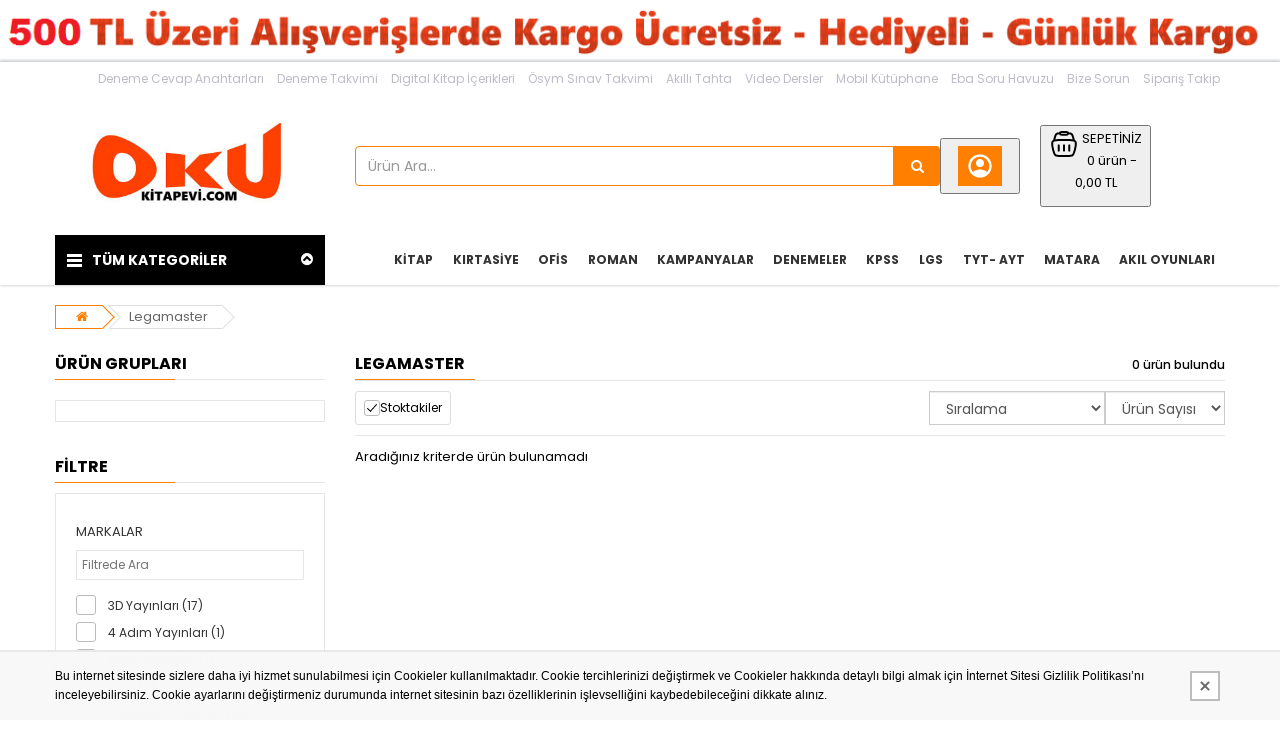

--- FILE ---
content_type: text/html; charset=UTF-8
request_url: https://okukitapevi.com/marka/Legamaster/183
body_size: 25961
content:
<!DOCTYPE html>
<html lang="tr" class="pbl-marka   pbl-desktop "
style="">
<head>
	<title>Legamaster</title>
	<meta charset="utf-8">
    <meta name='title' content='Legamaster' />
    <meta name='keywords' content='Legamaster' />
    <meta name='description' content='Legamaster marka ürünlerimiz uygun fiyatları ile Oku Kitap Kırtasiye da!' />
	<meta name="viewport" content="width=device-width, initial-scale=1.0, maximum-scale=1.0, user-scalable=no">
	<link rel="canonical" href="https://okukitapevi.com/marka/Legamaster-183" /><meta property="og:title" content="Legamaster" />
		<meta property="og:keywords" content="Legamaster" />
		<meta property="og:description" content="Legamaster marka ürünlerimiz uygun fiyatları ile Oku Kitap Kırtasiye da!" />
		<meta property="og:url" content="https://okukitapevi.com/marka/Legamaster/183" />
		<meta property="og:image" content="https://okukitapevi.com/uploads/p/o/kK04IamtvBVq.jpg?v=1661721962" />
		<meta itemprop="name" content="Legamaster" />
		<meta itemprop="description" content="Legamaster marka ürünlerimiz uygun fiyatları ile Oku Kitap Kırtasiye da!" />
		<meta itemprop="image" content="https://okukitapevi.com/uploads/p/o/kK04IamtvBVq.jpg?v=1661721962" />    <link rel="shortcut icon" href="https://okukitapevi.com/uploads/p/o/fXK4q2VRGCmY.jpg?v=1659823447">
    <link href="https://fonts.googleapis.com/css?family=Poppins:400,500,700&display=swap&subset=latin-ext" rel="stylesheet">
	<link rel="stylesheet" type="text/css" href="https://okukitapevi.com/public/tema10/font-awesome/css/font-awesome.min.css?v=5.4.74">
	<link rel="stylesheet" type="text/css" href="https://okukitapevi.com/public/tema10/css/bootstrap-datetimepicker.min.css?v=5.4.74">
	<link rel="stylesheet" type="text/css" href="https://okukitapevi.com/public/tema10/css/owl.carousel.css?v=5.4.74">
	<link rel="stylesheet" type="text/css" href="https://okukitapevi.com/public/tema10/css/jquery-ui.min.css?v=5.4.74">
	<link rel="stylesheet" type="text/css" href="https://okukitapevi.com/public/tema10/css/themecss/so_megamenu.css?v=5.4.74">
	<link rel="stylesheet" type="text/css" href="https://okukitapevi.com/public/tema10/css/themecss/so-categories.css?v=5.4.74">
	<link rel="stylesheet" type="text/css" href="https://okukitapevi.com/public/tema10/css/themecss/so-listing-tabs.css?v=5.4.74">
	<link rel="stylesheet" type="text/css" href="https://okukitapevi.com/public/tema10/css/bootstrap/css/bootstrap.min.css?v=5.4.74">
	<link rel="stylesheet" type="text/css" href="https://okukitapevi.com/public/tema10/css/themecss/lib.css?v=5.4.74">
	<link rel="stylesheet" type="text/css" href="https://okukitapevi.com/public/tema10/css/swiper-bundle.min.css?v=5.4.74">
	<link rel="stylesheet" type="text/css" href="https://okukitapevi.com/public/tema10/css/home2.css?v=5.4.74">
	<link rel="stylesheet" type="text/css" href="https://okukitapevi.com/public/tema10/css/responsive.css?v=5.4.74">
	<link rel="stylesheet" type="text/css" href="https://okukitapevi.com/public/tema10/css/pobol.css?v=5.4.74">
    	<link rel="stylesheet" type="text/css" href="https://okukitapevi.com/public/tema10/css/mfb.css?v=5.4.74">
	    	<style>.news-letter{display:none;}</style>	
		
	<style>
		:root{
			--renk1:#ff7f00;
			--renk2:#000000;
		}
	</style>
	
	<script type="application/javascript">
    var site_url = "https://okukitapevi.com/"; 
    var current_url = "https://okukitapevi.com/marka/Legamaster/183";
    var return_url = "https://okukitapevi.com/";
    var lang_arr = {
			js_mail_kayitli: 'Mail adresi sistemimizde kayıtlıdır.',
			js_mail_kayit_edildi: 'Mail adresiniz kaydedilmiştir. Teşekkür ederiz.',
			js_beklenmeyen_hata: 'Beklenmeyen bir hata oluştu. {br}Sistem yöneticisine bildirildi.{br}Sorun en kısa sürede çözülecektir.',
			js_karsilastir: 'Bu Ürünü Karşılaştır.',
			js_secili_karsilastir: 'Seçili Ürünleri Karşılaştır',
			js_max_urun: 'En fazla 4 tane ürün karşılaştırabilirsiniz.',
			js_secimleri_karsilastir: 'Seçimleri Karşılaştır',
			js_beklenmeyen_hata: 'Beklenmeyen bir hata oluştu. {br}Sistem yöneticisine bildirildi.{br}Sorun en kısa sürede çözülecektir.',
			js_ankete_katildiniz: 'Daha Önce Ankete Katıldınız',
			js_tesekkur: 'Teşekkür ederiz',
			js_cevap_sec: 'Cevap seçiniz',
			js_kelime_giriniz: 'Lütfen aramak istediğiniz kelimeyi giriniz.',
			js_en_az_harf: 'Aradığınız kelime en az 3 harfli olmalıdır.',
			js_secenekli_urun: 'Bu ürün seçenekli bir üründür.{br}Lütfen seçim yapınız.',
			js_urun_miktar: 'Ürün miktarını kontrol ediniz',
			js_sepete_eklendi: 'Ürün sepetinize eklendi',
			js_stok_yok: 'Üzgünüz. Bu üründen stokta kalmamıştır',
			js_stok_sadece: 'Üzgünüz. Bu üründen stokta sadece',
			js_adet_kalmistir: 'adet kamıştır',
			js_sepete_eklediniz: 'Bu ürünü daha önce sepetinize eklediniz.{br}Miktarı değiştirmek için lütfen alışverişinizi tamamlarken{br}sepetinizi güncelleyin.',
			js_secenekli_urun2: 'Bu seçenekli bir üründür.{br}Lütfen ürün detayından seçim yapınız.{br}Ürün sayfasına yönleniyorsunuz...',
			js_sepet_giris: 'Sepete eklemek için giriş yapmalısınız.{br}Giriş sayfasına yönleniyorsunuz...',
			js_hediye_ceki_kullandiniz: 'Hediye çeki kullandınız.{br}Bu yüzden indirimli ürünleri sepetinize ekleyemezsiniz.{br}Sepet sayfasına yönleniyorsunuz...',
			js_sepet_urun_yok: 'Sepetinizde ürün bulunmamaktadır',
			js_sepet_silinecek: 'Sepetinizdeki tüm ürünler silinecektir',
			js_sepet_silindi: 'Sepetteki tüm ürünler silindi',
			js_once_giris: 'Önce giriş yapmalısınız',
			js_gecerli_mail: 'Lütfen geçerli bir mail adresi giriniz',
			js_gun: 'Gün',
			js_saat: 'Saat',
			js_dakika: 'Dakika',
			js_saniye: 'Saniye',
			js_text_product: 'ürün',
			js_mail_required: 'Email giriniz',
			js_mail_invalid: 'Geçerli bir Email giriniz',
			js_pass_required: 'Şifre giriniz',
			js_pass_least: 'Şifre en az 6 karakterden oluşmalıdır',
			js_control_stok:  'Bu üründen stokta {0} adet var'
	};
    var js_configurations = {
			autocomplete_delay: 500,
			hide_basket_modal: 0,
			is_mobile: false,
			is_payment_page: false    };
    </script>
	
        	<script type="application/ld+json">
						{
						  "@context": "http://schema.org",
						  "@type": "WebSite",
						  "url":"https://okukitapevi.com/",
						  "potentialAction":
						   {
						   "@type": "SearchAction",
						   "target": "https://okukitapevi.com/arama?q={q}",
						   "query": "required",
						   "query-input":"required name=q"
						   }
						 }
						</script>
    	
    
    <!-- Global site tag (gtag.js) - Google Analytics -->
<script async src="https://www.googletagmanager.com/gtag/js?id=UA-112942678-1"></script>
<script>
  window.dataLayer = window.dataLayer || [];
  function gtag(){dataLayer.push(arguments);}
  gtag('js', new Date());

  gtag('config', 'UA-112942678-1');
</script>
    
    <meta name="google-site-verification" content="-N4CXHMUqpssbHvkw74LzpBDs4OiJE5s9u-BK6WkSSk" />
<!-- Google Tag Manager -->
<script>(function(w,d,s,l,i){w[l]=w[l]||[];w[l].push({'gtm.start':
new Date().getTime(),event:'gtm.js'});var f=d.getElementsByTagName(s)[0],
j=d.createElement(s),dl=l!='dataLayer'?'&l='+l:'';j.async=true;j.src=
'https://www.googletagmanager.com/gtm.js?id='+i+dl;f.parentNode.insertBefore(j,f);
})(window,document,'script','dataLayer','GTM-MK47J4Z');</script>
<!-- End Google Tag Manager -->

<!-- Google tag (gtag.js) -->
<script async src="https://www.googletagmanager.com/gtag/js?id=G-QHRSY3P2NJ"></script>
<script>
  window.dataLayer = window.dataLayer || [];
  function gtag(){dataLayer.push(arguments);}
  gtag('js', new Date());

  gtag('config', 'G-QHRSY3P2NJ');
</script>
<script async src="https://pagead2.googlesyndication.com/pagead/js/adsbygoogle.js?client=ca-pub-2131960901729686"
     crossorigin="anonymous"></script>
    
    <script>
            function _hookGtagAddBasket(product_detail) {
    	gtag("event",  "add_to_cart",  {
    		  "currency": "TRY",
    		  "value": product_detail.lastprice["3"],
    		  "items": [{
    		    "id": product_detail.id,
    		    "name": product_detail.name,
    		    "price": product_detail.lastprice["3"],
    		    "brand": product_detail.bname,
    		    "category": product_detail.cname,
    		    "list_position": 0
    		  }]
    		});
dataLayer.push({ ecommerce: null });
								dataLayer.push({
								  "event": "add_to_cart",
								  "ecommerce": {
									value: product_detail["gtm_totalprice"],
								    "items": [
								    {
								      "item_id": product_detail.id,
								      "item_name": product_detail.name,
								      "index": product_detail.pidx,
								      "item_brand": product_detail.bname,
								      item_category: product_detail.cname,
								      price: product_detail["gtm_price"],
								      quantity: product_detail["gtm_totalcount"]
								    }
								    ]
								  }
								});
    }
            function _hookGtagUpdateBasket(paramObj) {
    	

				if(typeof dataLayer !== "undefined") {
					for (var i = 0; i < dataLayer.length; i++) {
						if (dataLayer[i].event === "add_to_cart") {
							for (var j = 0; j < dataLayer[i].ecommerce.items.length; j++) {
								if (dataLayer[i].ecommerce.items[j].item_id == paramObj.pid) {
									dataLayer[i].ecommerce.items[j].quantity = paramObj.count;
									break;
								}
							}
							break;
						}
					}
				}
    }
    
	
    </script>
    
</head>

<body>

    <!-- Google Tag Manager -->
<script>(function(w,d,s,l,i){w[l]=w[l]||[];w[l].push({'gtm.start':
new Date().getTime(),event:'gtm.js'});var f=d.getElementsByTagName(s)[0],
j=d.createElement(s),dl=l!='dataLayer'?'&l='+l:'';j.async=true;j.src=
'https://www.googletagmanager.com/gtm.js?id='+i+dl;f.parentNode.insertBefore(j,f);
})(window,document,'script','dataLayer','GTM-MK47J4Z');</script>
<!-- End Google Tag Manager -->
<script async src="https://pagead2.googlesyndication.com/pagead/js/adsbygoogle.js?client=ca-pub-2131960901729686"
     crossorigin="anonymous"></script>
	<div class="site_ust_icerik">
		<div class="text-center w100" style="background-color: #EDEFF1;">
			<img style="height: auto; max-width: 100%; margin-bottom: 3px;" src="https://okukitapevi.com/uploads/p/o/eu4Oa5jX2Nt0.png?v=1724228955">
		</div>
	</div>


    <div class="wrapper-full banners-effect-1">
	<header id="header" class="variantleft type_8">
		<div class="header-top hidden-xs hidden-sm">
			<div class="container">
				
				<div class="row">
					<div class="header-top-right collapsed-block text-right  col-sm-12 col-xs-12 compact-hidden">
						<div class="tabBlock" id="TabBlock-1">
						<ul class="top-link list-inline">
														<li class="wishlist"><a  href="https://okukitapevi.com/sayfa/Cevap-Anahtarlari-7" class="top-link-wishlist" title="Deneme Cevap Anahtarları">Deneme Cevap Anahtarları</a></li>	
														<li class="wishlist"><a  target="_blank" rel="nofollow"  href="https://okukitapevi.com/sayfa/Deneme-Takvimi-6" class="top-link-wishlist" title="Deneme Takvimi">Deneme Takvimi</a></li>	
														<li class="wishlist"><a  href="https://okukitapevi.com/sayfa/Digital-Icerikler-8" class="top-link-wishlist" title="Digital Kitap İçerikleri">Digital Kitap İçerikleri</a></li>	
														<li class="wishlist"><a  target="_blank" rel="nofollow"  href="https://www.osym.gov.tr/TR,8797/takvim.html" class="top-link-wishlist" title="Ösym Sınav Takvimi">Ösym Sınav Takvimi</a></li>	
														<li class="wishlist"><a  target="_blank" rel="nofollow"  href="" class="top-link-wishlist" title="Akıllı Tahta">Akıllı Tahta</a></li>	
														<li class="wishlist"><a  target="_blank" rel="nofollow"  href="https://okukitapevi.com/sayfa/Video-Dersleri-11" class="top-link-wishlist" title="Video Dersler">Video Dersler</a></li>	
														<li class="wishlist"><a  target="_blank" rel="nofollow"  href="" class="top-link-wishlist" title="Mobil Kütüphane">Mobil Kütüphane</a></li>	
														<li class="wishlist"><a  target="_blank" rel="nofollow"  href="https://ogmmateryal.eba.gov.tr/soru-bankasi" class="top-link-wishlist" title="Eba Soru Havuzu">Eba Soru Havuzu</a></li>	
																					<li class="wishlist"><a data-toggle="modal" data-target="#bize_sorun" data-toggle="tooltip"  class="top-link-wishlist" title="Bize Sorun">Bize Sorun</a></li>	
							<li class="wishlist"><a href="https://okukitapevi.com/siparis-takip" class="top-link-wishlist">Sipariş Takip</a></li>	
							</ul>
														
														
						</div>
					</div>
				</div>
				
			</div>
		</div>
		<div class="header-center">
			<div class="container">
				<div class="row">
					<div class="navbar-logo col-md-3 col-sm-12 col-xs-12 desktop_logo">
						<a href="https://okukitapevi.com/"><img src="https://okukitapevi.com/uploads/p/o/kK04IamtvBVq.jpg?v=1661721962" title="Legamaster" alt="Legamaster"></a>
					</div>
					<div class="navbar-logo col-md-3 col-sm-12 col-xs-12 mobil_logo">
						<a href="https://okukitapevi.com/"><img src="https://okukitapevi.com/uploads/p/o/2x09LlJqmjQ8.jpg?v=1661721555" title="Legamaster" alt="Legamaster"></a>
					</div>
					<div class="navbar-header" id="show-verticalmenu">
						<i class="fa fa-bars" data-toggle="collapse" aria-hidden="true"></i>
					</div>
					<div class="phone-contact col-md-1 shopping_cart pbl-new-header-action-item-user">
														<button class="top_cart">
								<div class="inner-info"><svg xmlns="http://www.w3.org/2000/svg" width="32" height="32" viewBox="0 0 24 24"><path fill="currentColor" d="M5.85 17.1q1.275-.975 2.85-1.538T12 15q1.725 0 3.3.563t2.85 1.537q.875-1.025 1.363-2.325T20 12q0-3.325-2.337-5.663T12 4Q8.675 4 6.337 6.337T4 12q0 1.475.488 2.775T5.85 17.1ZM12 13q-1.475 0-2.488-1.012T8.5 9.5q0-1.475 1.012-2.488T12 6q1.475 0 2.488 1.012T15.5 9.5q0 1.475-1.012 2.488T12 13Zm0 9q-2.075 0-3.9-.788t-3.175-2.137q-1.35-1.35-2.137-3.175T2 12q0-2.075.788-3.9t2.137-3.175q1.35-1.35 3.175-2.137T12 2q2.075 0 3.9.788t3.175 2.137q1.35 1.35 2.138 3.175T22 12q0 2.075-.788 3.9t-2.137 3.175q-1.35 1.35-3.175 2.138T12 22Z"/></svg></div>
							</button>
												</div>
					<div class="col-lg-2 col-md-3 col-sm-4 col-xs-12 shopping_cart pull-right pbl-new-header-action-item-basket">
						<div class="btn-group btn-shopping-cart">
							<button class="top_cart">
    							<div class="sepet_sayi visible-xs">0</div>
    							<div class="shopcart">
    								<span class="handle pull-left"><svg xmlns="http://www.w3.org/2000/svg" width="32" height="32" viewBox="0 0 24 24"><g fill="none" stroke="currentColor" stroke-width="1.5"><path d="M3.864 16.455c-.858-3.432-1.287-5.147-.386-6.301C4.378 9 6.148 9 9.685 9h4.63c3.538 0 5.306 0 6.207 1.154c.901 1.153.472 2.87-.386 6.301c-.546 2.183-.818 3.274-1.632 3.91c-.814.635-1.939.635-4.189.635h-4.63c-2.25 0-3.375 0-4.189-.635c-.814-.636-1.087-1.727-1.632-3.91Z"/><path d="m19.5 9.5l-.71-2.605c-.274-1.005-.411-1.507-.692-1.886A2.5 2.5 0 0 0 17 4.172C16.56 4 16.04 4 15 4M4.5 9.5l.71-2.605c.274-1.005.411-1.507.692-1.886A2.5 2.5 0 0 1 7 4.172C7.44 4 7.96 4 9 4"/><path d="M9 4a1 1 0 0 1 1-1h4a1 1 0 1 1 0 2h-4a1 1 0 0 1-1-1Z"/><path stroke-linecap="round" stroke-linejoin="round" d="M8 13v4m8-4v4m-4-4v4"/></g></svg></span>
    								<span class="title hidden-xs">SEPETİNİZ</span>
    								<p class="text-shopping-cart cart-total-full hidden-xs">0 ürün - 0,00 TL </p>
    							</div>
							</button>
						</div>
					</div>
					<div id="sosearchpro" class="col-md-6 col-sm-7 search-pro nav-down">
						<form id="searchform" action="https://okukitapevi.com/arama" method="get" onsubmit="return manualSearch()">
							<div id="search0" class="search input-group pbl-new-header-right-search-box">
								<input autocomplete="off" class="autosearch-input form-control arama" type="text" name="q" id="q" placeholder="Ürün Ara..."" >
								<span class="input-group-btn"><button type="submit" class="button-search btn btn-primary" aria-label="Ürün Ara..."><i class="fa fa-search"></i></button></span>
																<div class="pbl-new-header-right-search-result">
                                    <div class="pbl-new-header-right-search-result-close"><span>Kapat</span><svg xmlns="http://www.w3.org/2000/svg" width="32" height="32" viewBox="0 0 24 24"><path fill="none" stroke="currentColor" stroke-linecap="round" stroke-linejoin="round" stroke-width="1.5" d="M17 7L7 17M7 7l10 10"></path></svg></div>
                                    <div class="pbl-new-header-right-search-result-left-side"></div>
                                    <div class="pbl-new-header-right-search-result-right-side"></div>
                                </div>
							</div>
						</form>
					</div>
				</div>
			</div>
		</div>
		<div class="new-mobile-menu-panel m">
			<div class="new-mobile-menu">
				<div class="new-mobile-menu-header">
					<div class="menu-bar"><div class="menu-bar-line"></div></div>
					<div class="menu-title">Kategoriler</div>
					<div class="close-button"></div>
				</div>
				<div class="new-mobile-menu-body">
					<div class="new-mobile-menu-body-menu">
						<ul class="mobile-step-1">
						
																					                                             
									                                        
						                                             
									                                        
						                                             
									                                        
						                                             
									 
																														<li><span><a href="https://okukitapevi.com/kategori/Fosforlu-Kalem-289">Fosforlu Kalem</a></span></li>
										                                    
								                                        
						                                             
									 
																														<li><span><a href="https://okukitapevi.com/kategori/Uyari-ve-Yonlendirme-Levhasi-292">Uyarı ve Yönlendirme Levhası</a></span></li>
										                                    
								                                        
						                                             
									 
																				  
										<li><span>Kitap</span>
											<ul class="mobile-step-2">
												<div class="new-mobile-menu-header back-step">
													<div class="menu-title">Kitap</div>
													<div class="back-button"></div>
												</div>
												
																																												
																<li><span class="arroww">Okul Öncesi</span>
																<ul class="mobile-step-3">
																
																																	<li><span><a href="https://okukitapevi.com/kategori/Egitici-Kitaplar-113">Eğitici Kitaplar</a></span></li>
																																	<li><span><a href="https://okukitapevi.com/kategori/Boyama-Kitaplari-115">Boyama Kitapları</a></span></li>
																 
																	<li class="new-menu-tumunu-gor"><span><a href="https://okukitapevi.com/kategori/Okul-Oncesi-10">Tümünü Gör</a></span></li>
																</ul>
																</li>
																																																																																																																																																																																																																																	<li onclick="location.href='https://okukitapevi.com/kategori/Diger-182'"><span>Diğer</span></li>
																																																																																																																																																																																																																																																																																																																																																																																																																																										
																<li><span class="arroww">İlkokul Yardımcı</span>
																<ul class="mobile-step-3">
																
																																	<li><span><a href="https://okukitapevi.com/kategori/1-Sinif-153">1. Sınıf</a></span></li>
																																	<li><span><a href="https://okukitapevi.com/kategori/2-Sinif-154">2. Sınıf</a></span></li>
																																	<li><span><a href="https://okukitapevi.com/kategori/3-Sinif-155">3. Sınıf</a></span></li>
																																	<li><span><a href="https://okukitapevi.com/kategori/4-Sinif-156">4. Sınıf</a></span></li>
																 
																	<li class="new-menu-tumunu-gor"><span><a href="https://okukitapevi.com/kategori/Ilkokul-Yardimci-2">Tümünü Gör</a></span></li>
																</ul>
																</li>
																																																																											
																<li><span class="arroww">Ortaokul Yardımcı</span>
																<ul class="mobile-step-3">
																
																																	<li><span><a href="https://okukitapevi.com/kategori/5-Sinif-109">5. Sınıf</a></span></li>
																																	<li><span><a href="https://okukitapevi.com/kategori/6-Sinif-157">6. Sınıf</a></span></li>
																																	<li><span><a href="https://okukitapevi.com/kategori/7-Sinif-111">7. Sınıf</a></span></li>
																																	<li><span><a href="https://okukitapevi.com/kategori/8-Sinif-Lgs-158">8. Sınıf Lgs</a></span></li>
																 
																	<li class="new-menu-tumunu-gor"><span><a href="https://okukitapevi.com/kategori/Ortaokul-Yardimci-21">Tümünü Gör</a></span></li>
																</ul>
																</li>
																																																																											
																<li><span class="arroww">Lise Yardımcı</span>
																<ul class="mobile-step-3">
																
																																	<li><span><a href="https://okukitapevi.com/kategori/9-Sinif-150">9. Sınıf</a></span></li>
																																	<li><span><a href="https://okukitapevi.com/kategori/10-Sinif-151">10. Sınıf</a></span></li>
																																	<li><span><a href="https://okukitapevi.com/kategori/11-Sinif-152">11. Sınıf</a></span></li>
																																	<li><span><a href="https://okukitapevi.com/kategori/12-Sinif-Tyt-Ayt-159">12. Sınıf Tyt - Ayt</a></span></li>
																 
																	<li class="new-menu-tumunu-gor"><span><a href="https://okukitapevi.com/kategori/Lise-Yardimci-142">Tümünü Gör</a></span></li>
																</ul>
																</li>
																																																																																																																					<li onclick="location.href='https://okukitapevi.com/kategori/Kpss-Dgs-Ales-36'"><span>Kpss - Dgs - Ales</span></li>
																																																																											
																<li><span class="arroww">Denemeler</span>
																<ul class="mobile-step-3">
																
																																	<li><span><a href="https://okukitapevi.com/kategori/Ilkokul-Denemeler-166">İlkokul Denemeler</a></span></li>
																																	<li><span><a href="https://okukitapevi.com/kategori/Ortaokul-Denemeler-167">Ortaokul Denemeler</a></span></li>
																																	<li><span><a href="https://okukitapevi.com/kategori/Lise-Denemeleri-168">Lise Denemeleri</a></span></li>
																																	<li><span><a href="https://okukitapevi.com/kategori/Tyt-Ayt-Denemeler-169">Tyt - Ayt Denemeler</a></span></li>
																																	<li><span><a href="https://okukitapevi.com/kategori/Kpss-Ales-Denemeler-170">Kpss - Ales Denemeler</a></span></li>
																 
																	<li class="new-menu-tumunu-gor"><span><a href="https://okukitapevi.com/kategori/Denemeler-43">Tümünü Gör</a></span></li>
																</ul>
																</li>
																																																																																										<li onclick="location.href='https://okukitapevi.com/kategori/Sozluk-Atlas-164'"><span>Sözlük - Atlas</span></li>
																																																																																										<li onclick="location.href='https://okukitapevi.com/kategori/Cocuk-Kitaplari-27'"><span>Çocuk Kitapları</span></li>
																																																																																										<li onclick="location.href='https://okukitapevi.com/kategori/Genclik-Kitaplari-3'"><span>Gençlik Kitapları</span></li>
																																																																																																																																	
																<li><span class="arroww">Din - Felsefe</span>
																<ul class="mobile-step-3">
																
																																	<li><span><a href="https://okukitapevi.com/kategori/Din-Kitabi-290">Din Kitabı</a></span></li>
																 
																	<li class="new-menu-tumunu-gor"><span><a href="https://okukitapevi.com/kategori/Din-Felsefe-55">Tümünü Gör</a></span></li>
																</ul>
																</li>
																																																																																										<li onclick="location.href='https://okukitapevi.com/kategori/Kisisel-Gelisim-68'"><span>Kişisel Gelişim</span></li>
																																																							<li class="new-menu-tumunu-gor"><span><a href="https://okukitapevi.com/kategori/Kitap-91">Tümünü Gör</a></span></li>
											</ul>
										</li>
										                                    
								                                        
						                                             
									                                        
						                                             
									 
																				  
										<li><span>Yetişkin Hobi &amp; Oyun</span>
											<ul class="mobile-step-2">
												<div class="new-mobile-menu-header back-step">
													<div class="menu-title">Yetişkin Hobi &amp; Oyun</div>
													<div class="back-button"></div>
												</div>
												
																																																			<li class="new-menu-tumunu-gor"><span><a href="https://okukitapevi.com/kategori/Yetiskin-Hobi-Oyun-183">Tümünü Gör</a></span></li>
											</ul>
										</li>
										                                    
								                                        
						                                             
									 
																				  
										<li><span>Kırtasiye &amp; Ofis</span>
											<ul class="mobile-step-2">
												<div class="new-mobile-menu-header back-step">
													<div class="menu-title">Kırtasiye &amp; Ofis</div>
													<div class="back-button"></div>
												</div>
												
																																																											<li onclick="location.href='https://okukitapevi.com/kategori/Ajandalar-258'"><span>Ajandalar</span></li>
																																																																																																																																																																																																																																																																																																																																																																																																																																																																																																																																																																																																																																																																																																																																																																																					<li class="new-menu-tumunu-gor"><span><a href="https://okukitapevi.com/kategori/Kirtasiye-Ofis-186">Tümünü Gör</a></span></li>
											</ul>
										</li>
										                                    
								                                        
						                                             
									                                        
						                                             
									                                        
						                                             
									                                        
						                                             
									                                        
						                                             
									                                        
						                                             
									                                        
						                                             
									                                        
						                                             
									                                        
						                                             
									                                        
						                                             
									 
																				  
										<li><span>Kırtasiye</span>
											<ul class="mobile-step-2">
												<div class="new-mobile-menu-header back-step">
													<div class="menu-title">Kırtasiye</div>
													<div class="back-button"></div>
												</div>
												
																																																											<li onclick="location.href='https://okukitapevi.com/kategori/Masaustu-Gerecler-17'"><span>Masaüstü Gereçler</span></li>
																																																																																										<li onclick="location.href='https://okukitapevi.com/kategori/Zimba-Delgec-165'"><span>Zımba - Delgeç</span></li>
																																																																																										<li onclick="location.href='https://okukitapevi.com/kategori/Boyalar-178'"><span>Boyalar</span></li>
																																																																																										<li onclick="location.href='https://okukitapevi.com/kategori/Kalem-Uc-Silgi-144'"><span>Kalem - Uc - Silgi</span></li>
																																																																																										<li onclick="location.href='https://okukitapevi.com/kategori/Defterler-5'"><span>Defterler</span></li>
																																																																																										<li onclick="location.href='https://okukitapevi.com/kategori/Isaretleme-Asetat-145'"><span>İşaretleme - Asetat</span></li>
																																																																																										<li onclick="location.href='https://okukitapevi.com/kategori/Zarflar-Dosyalar-4'"><span>Zarflar - Dosyalar</span></li>
																																																																																										<li onclick="location.href='https://okukitapevi.com/kategori/Kagit-Urunleri-23'"><span>Kağıt Ürünleri</span></li>
																																																																																										<li onclick="location.href='https://okukitapevi.com/kategori/Resmi-Defterler-22'"><span>Resmi Defterler</span></li>
																																																																											
																<li><span class="arroww">Okul Gereçleri</span>
																<ul class="mobile-step-3">
																
																																	<li><span><a href="https://okukitapevi.com/kategori/Yazi-Tahtasi-256">Yazı Tahtası</a></span></li>
																																	<li><span><a href="https://okukitapevi.com/kategori/Akilli-Tahta-Kalemi-257">Akıllı Tahta Kalemi</a></span></li>
																 
																	<li class="new-menu-tumunu-gor"><span><a href="https://okukitapevi.com/kategori/Okul-Gerecleri-89">Tümünü Gör</a></span></li>
																</ul>
																</li>
																																																																																										<li onclick="location.href='https://okukitapevi.com/kategori/Deney-Malzemeleri-140'"><span>Deney Malzemeleri</span></li>
																																																																																										<li onclick="location.href='https://okukitapevi.com/kategori/Bilgisayar-Sarf-18'"><span>Bilgisayar Sarf</span></li>
																																																																																										<li onclick="location.href='https://okukitapevi.com/kategori/Suluk-Matara-16'"><span>Suluk - Matara</span></li>
																																																																																										<li onclick="location.href='https://okukitapevi.com/kategori/Hediyelik-28'"><span>Hediyelik</span></li>
																																																																																										<li onclick="location.href='https://okukitapevi.com/kategori/Etiket-Notluk-49'"><span>Etiket - Notluk</span></li>
																																																																																										<li onclick="location.href='https://okukitapevi.com/kategori/Kalemlik-Canta-58'"><span>Kalemlik - Çanta</span></li>
																																																																																										<li onclick="location.href='https://okukitapevi.com/kategori/Resim-Cizim-67'"><span>Resim - Çizim</span></li>
																																																																																										<li onclick="location.href='https://okukitapevi.com/kategori/Yapistiricilar-69'"><span>Yapıştırıcılar</span></li>
																																																							<li class="new-menu-tumunu-gor"><span><a href="https://okukitapevi.com/kategori/Kirtasiye-92">Tümünü Gör</a></span></li>
											</ul>
										</li>
										                                    
								                                        
						                                             
									 
																				  
										<li><span>Ofis</span>
											<ul class="mobile-step-2">
												<div class="new-mobile-menu-header back-step">
													<div class="menu-title">Ofis</div>
													<div class="back-button"></div>
												</div>
												
																																																											<li onclick="location.href='https://okukitapevi.com/kategori/Zimba-Delgec-171'"><span>Zımba - Delgeç</span></li>
																																																																																										<li onclick="location.href='https://okukitapevi.com/kategori/Dosya-Klasor-172'"><span>Dosya - Klasör</span></li>
																																																																																																																					<li onclick="location.href='https://okukitapevi.com/kategori/Makas-Maket-Bicagi-175'"><span>Makas - Maket Bıçağı</span></li>
																																																																																										<li onclick="location.href='https://okukitapevi.com/kategori/Hesap-Makinesi-176'"><span>Hesap Makinesi</span></li>
																																																																																										<li onclick="location.href='https://okukitapevi.com/kategori/Masaustu-Gerecleri-177'"><span>Masaüstü Gereçleri</span></li>
																																																							<li class="new-menu-tumunu-gor"><span><a href="https://okukitapevi.com/kategori/Ofis-133">Tümünü Gör</a></span></li>
											</ul>
										</li>
										                                    
								                                        
						                                             
									 
																				  
										<li><span>Elektronik</span>
											<ul class="mobile-step-2">
												<div class="new-mobile-menu-header back-step">
													<div class="menu-title">Elektronik</div>
													<div class="back-button"></div>
												</div>
												
																																																																																																																	<li onclick="location.href='https://okukitapevi.com/kategori/Yazici-Urunleri-7'"><span>Yazıcı Ürünleri</span></li>
																																																																																		<li class="new-menu-tumunu-gor"><span><a href="https://okukitapevi.com/kategori/Elektronik-6">Tümünü Gör</a></span></li>
											</ul>
										</li>
										                                    
								                                        
						                                             
									                                        
						                                             
									 
																				  
										<li><span>Aksesuar - Hobi</span>
											<ul class="mobile-step-2">
												<div class="new-mobile-menu-header back-step">
													<div class="menu-title">Aksesuar - Hobi</div>
													<div class="back-button"></div>
												</div>
												
																																																											<li onclick="location.href='https://okukitapevi.com/kategori/Kiz-Hediyelik-26'"><span>Kız Hediyelik</span></li>
																																																																																																													<li class="new-menu-tumunu-gor"><span><a href="https://okukitapevi.com/kategori/Aksesuar-Hobi-25">Tümünü Gör</a></span></li>
											</ul>
										</li>
										                                    
								                                        
						                                             
									 
																				  
										<li><span>Akıl - Zeka - Oyun</span>
											<ul class="mobile-step-2">
												<div class="new-mobile-menu-header back-step">
													<div class="menu-title">Akıl - Zeka - Oyun</div>
													<div class="back-button"></div>
												</div>
												
																																																											<li onclick="location.href='https://okukitapevi.com/kategori/Tavla-15'"><span>Tavla</span></li>
																																																																																										<li onclick="location.href='https://okukitapevi.com/kategori/Okey-Takimi-14'"><span>Okey Takımı</span></li>
																																																																																										<li onclick="location.href='https://okukitapevi.com/kategori/Kutu-Oyunlari-11'"><span>Kutu Oyunları</span></li>
																																																																																										<li onclick="location.href='https://okukitapevi.com/kategori/Lego-Yapi-Oyuncaklari-13'"><span>Lego - Yapı Oyuncakları</span></li>
																																																																																										<li onclick="location.href='https://okukitapevi.com/kategori/Oyun-Hamurlari-35'"><span>Oyun Hamurları</span></li>
																																																																																										<li onclick="location.href='https://okukitapevi.com/kategori/Ahsap-Oyuncaklar-52'"><span>Ahşap Oyuncaklar</span></li>
																																																																																										<li onclick="location.href='https://okukitapevi.com/kategori/Oyun-Setleri-63'"><span>Oyun Setleri</span></li>
																																																																																		<li class="new-menu-tumunu-gor"><span><a href="https://okukitapevi.com/kategori/Akil-Zeka-Oyun-12">Tümünü Gör</a></span></li>
											</ul>
										</li>
										                                    
								                                        
						                                             
									                                        
						                                             
									 
																				  
										<li><span>Ev - Yaşam</span>
											<ul class="mobile-step-2">
												<div class="new-mobile-menu-header back-step">
													<div class="menu-title">Ev - Yaşam</div>
													<div class="back-button"></div>
												</div>
												
																																																																																																																	<li onclick="location.href='https://okukitapevi.com/kategori/Kavanoz-Saklama-Kabi-56'"><span>Kavanoz - Saklama Kabı</span></li>
																																																																																																													<li class="new-menu-tumunu-gor"><span><a href="https://okukitapevi.com/kategori/Ev-Yasam-29">Tümünü Gör</a></span></li>
											</ul>
										</li>
										                                    
								                                        
						                                             
									                                        
						                     												</ul>
					</div>
				</div>
				<div class="users-tools">
							<ul>
															
																								<li><a href="https://okukitapevi.com/uye-ol"><i class="fa fa-user-plus" aria-hidden="true"></i> Yeni Üyelik</a></li>
								    								<li><a href="https://okukitapevi.com/uye-girisi"><i class="fa fa-sign-in" aria-hidden="true"></i> Giriş Yap</a></li>
																
																
							</ul>
						</div>
			</div>
		</div>
		<!-- Header Bottom -->
		<div class="header-bottom">
			 			<div class="container">
				<div class="row">
					<div class="sidebar-menu col-md-3 col-sm-3 col-xs-12  ">
					<div class="responsive so-megamenu ">
						<div class="so-vertical-menu no-gutter compact-hidden">
							<nav class="navbar-default">
								<div class="container-megamenu vertical">
									<div id="menuHeading">
										<div class="megamenuToogle-wrapper">
											<div class="megamenuToogle-pattern">
												<div class="container">
													<div>
														<span></span>
														<span></span>
														<span></span>
													</div>
													TÜM KATEGORİLER						
													<i class="fa pull-right arrow-circle fa-chevron-circle-up"></i>
												</div>
											</div>
										</div>
									</div>
									<div class="vertical-wrapper">
										<span id="remove-verticalmenu" class="fa fa-times"></span>
										<div class="diger_secimler visible-xs">
											<div class="tabBlock" id="TabBlock-1">
											<ul class="top-link list-inline">
																						<li class="wishlist"><a data-toggle="modal" data-target="#bize_sorun" data-toggle="tooltip"  class="top-link-wishlist" title="wishlist">Bize Sorun</a></li>	
											<li class="wishlist"><a href="https://okukitapevi.com/siparis-takip" class="top-link-wishlist">Sipariş Takip</a></li>	
											</ul>		
																							
																								
											</div>
										</div>
										<div class="megamenu-pattern">
											<div class="container">
												<ul class="megamenu">
																								
																								                                             
                                                                                              
                                                                                          
                                                                                              
                                                                                          
                                                                                              
                                                                                          
                                                       
                                                      	                                                      	                                 
                                                        <li class="item-vertical">
															<p class="close-menu"></p>
															<a  href="https://okukitapevi.com/kategori/Fosforlu-Kalem-289" class="clearfix">
																<span>Fosforlu Kalem</span>
															</a>
														</li>                               
                                                        	                                    
                                                                                            
                                                                                          
                                                       
                                                      	                                                      	                                 
                                                        <li class="item-vertical">
															<p class="close-menu"></p>
															<a  href="https://okukitapevi.com/kategori/Uyari-ve-Yonlendirme-Levhasi-292" class="clearfix">
																<span>Uyarı ve Yönlendirme Levhası</span>
															</a>
														</li>                               
                                                        	                                    
                                                                                            
                                                                                          
                                                       
                                                      	                                                      		
        													<li class="item-vertical style1 with-sub-menu hover">
        														<p class="close-menu"></p>
        														<a  href="https://okukitapevi.com/kategori/Kitap-91" class="clearfix">
        															<span>Kitap</span>
        														</a>
        														<div class="sub-menu" data-subwidth="100" style="width: 900px;">
        															<div class="content">
        																<div class="row">
        																	<div class="col-sm-12">
        																		<div class="row">
        															
                                                                                        																			                                                                                		
                																			<div class="col-md-4 static-menu">
                																				<div class="menu">
                																					<ul>
                																						<li>
                																							<a href="https://okukitapevi.com/kategori/Okul-Oncesi-10" class="main-menu">Okul Öncesi</a>
                																							<ul>
                																								                                                                                                                                																								<li><a href="https://okukitapevi.com/kategori/Egitici-Kitaplar-113">Eğitici Kitaplar</a></li>
                																								                                                                                                                                																								<li><a href="https://okukitapevi.com/kategori/Boyama-Kitaplari-115">Boyama Kitapları</a></li>
                																								                                                                                                                  
                																							</ul>
                																						</li>
                																						
                																					</ul>
                																				</div>
                																			</div>
        																			                                                                                          																			                                                                                          																			                                                                                          																			                                                                                          																			                                                                                          																			                                                                                          																			                                                                                		
                																			<div class="col-md-4 static-menu">
                																				<div class="menu">
                																					<ul>
                																						<li>
                																							<a href="https://okukitapevi.com/kategori/Diger-182" class="main-menu">Diğer</a>
                																							<ul>
                																								                                                                                                                  
                																							</ul>
                																						</li>
                																						
                																					</ul>
                																				</div>
                																			</div>
        																			                                                                                          																			                                                                                          																			                                                                                          																			                                                                                          																			                                                                                          																			                                                                                          																			                                                                                          																			                                                                                          																			                                                                                          																			                                                                                          																			                                                                                          																			                                                                                          																			                                                                                          																			                                                                                          																			                                                                                		
                																			<div class="col-md-4 static-menu">
                																				<div class="menu">
                																					<ul>
                																						<li>
                																							<a href="https://okukitapevi.com/kategori/Ilkokul-Yardimci-2" class="main-menu">İlkokul Yardımcı</a>
                																							<ul>
                																								                                                                                                                                																								<li><a href="https://okukitapevi.com/kategori/1-Sinif-153">1. Sınıf</a></li>
                																								                                                                                                                                																								<li><a href="https://okukitapevi.com/kategori/2-Sinif-154">2. Sınıf</a></li>
                																								                                                                                                                                																								<li><a href="https://okukitapevi.com/kategori/3-Sinif-155">3. Sınıf</a></li>
                																								                                                                                                                                																								<li><a href="https://okukitapevi.com/kategori/4-Sinif-156">4. Sınıf</a></li>
                																								                                                                                                                  
                																							</ul>
                																						</li>
                																						
                																					</ul>
                																				</div>
                																			</div>
        																			                                                                                          																			                                                                                		
                																			<div class="col-md-4 static-menu">
                																				<div class="menu">
                																					<ul>
                																						<li>
                																							<a href="https://okukitapevi.com/kategori/Ortaokul-Yardimci-21" class="main-menu">Ortaokul Yardımcı</a>
                																							<ul>
                																								                                                                                                                                																								<li><a href="https://okukitapevi.com/kategori/5-Sinif-109">5. Sınıf</a></li>
                																								                                                                                                                                																								<li><a href="https://okukitapevi.com/kategori/6-Sinif-157">6. Sınıf</a></li>
                																								                                                                                                                                																								<li><a href="https://okukitapevi.com/kategori/7-Sinif-111">7. Sınıf</a></li>
                																								                                                                                                                                																								<li><a href="https://okukitapevi.com/kategori/8-Sinif-Lgs-158">8. Sınıf Lgs</a></li>
                																								                                                                                                                  
                																							</ul>
                																						</li>
                																						
                																					</ul>
                																				</div>
                																			</div>
        																			                                                                                          																			                                                                                		
                																			<div class="col-md-4 static-menu">
                																				<div class="menu">
                																					<ul>
                																						<li>
                																							<a href="https://okukitapevi.com/kategori/Lise-Yardimci-142" class="main-menu">Lise Yardımcı</a>
                																							<ul>
                																								                                                                                                                                																								<li><a href="https://okukitapevi.com/kategori/9-Sinif-150">9. Sınıf</a></li>
                																								                                                                                                                                																								<li><a href="https://okukitapevi.com/kategori/10-Sinif-151">10. Sınıf</a></li>
                																								                                                                                                                                																								<li><a href="https://okukitapevi.com/kategori/11-Sinif-152">11. Sınıf</a></li>
                																								                                                                                                                                																								<li><a href="https://okukitapevi.com/kategori/12-Sinif-Tyt-Ayt-159">12. Sınıf Tyt - Ayt</a></li>
                																								                                                                                                                  
                																							</ul>
                																						</li>
                																						
                																					</ul>
                																				</div>
                																			</div>
        																			                                                                                          																			                                                                                          																			                                                                                		
                																			<div class="col-md-4 static-menu">
                																				<div class="menu">
                																					<ul>
                																						<li>
                																							<a href="https://okukitapevi.com/kategori/Kpss-Dgs-Ales-36" class="main-menu">Kpss - Dgs - Ales</a>
                																							<ul>
                																								                                                                                                                  
                																							</ul>
                																						</li>
                																						
                																					</ul>
                																				</div>
                																			</div>
        																			                                                                                          																			                                                                                		
                																			<div class="col-md-4 static-menu">
                																				<div class="menu">
                																					<ul>
                																						<li>
                																							<a href="https://okukitapevi.com/kategori/Denemeler-43" class="main-menu">Denemeler</a>
                																							<ul>
                																								                                                                                                                                																								<li><a href="https://okukitapevi.com/kategori/Ortaokul-Denemeler-167">Ortaokul Denemeler</a></li>
                																								                                                                                                                                																								<li><a href="https://okukitapevi.com/kategori/Lise-Denemeleri-168">Lise Denemeleri</a></li>
                																								                                                                                                                                																								<li><a href="https://okukitapevi.com/kategori/Tyt-Ayt-Denemeler-169">Tyt - Ayt Denemeler</a></li>
                																								                                                                                                                                																								<li><a href="https://okukitapevi.com/kategori/Kpss-Ales-Denemeler-170">Kpss - Ales Denemeler</a></li>
                																								                                                                                                                  
                																							</ul>
                																						</li>
                																						
                																					</ul>
                																				</div>
                																			</div>
        																			                                                                                          																			                                                                                		
                																			<div class="col-md-4 static-menu">
                																				<div class="menu">
                																					<ul>
                																						<li>
                																							<a href="https://okukitapevi.com/kategori/Sozluk-Atlas-164" class="main-menu">Sözlük - Atlas</a>
                																							<ul>
                																								                                                                                                                  
                																							</ul>
                																						</li>
                																						
                																					</ul>
                																				</div>
                																			</div>
        																			                                                                                          																			                                                                                		
                																			<div class="col-md-4 static-menu">
                																				<div class="menu">
                																					<ul>
                																						<li>
                																							<a href="https://okukitapevi.com/kategori/Cocuk-Kitaplari-27" class="main-menu">Çocuk Kitapları</a>
                																							<ul>
                																								                                                                                                                  
                																							</ul>
                																						</li>
                																						
                																					</ul>
                																				</div>
                																			</div>
        																			                                                                                          																			                                                                                		
                																			<div class="col-md-4 static-menu">
                																				<div class="menu">
                																					<ul>
                																						<li>
                																							<a href="https://okukitapevi.com/kategori/Genclik-Kitaplari-3" class="main-menu">Gençlik Kitapları</a>
                																							<ul>
                																								                                                                                                                  
                																							</ul>
                																						</li>
                																						
                																					</ul>
                																				</div>
                																			</div>
        																			                                                                                          																			                                                                                          																			                                                                                          																			                                                                                		
                																			<div class="col-md-4 static-menu">
                																				<div class="menu">
                																					<ul>
                																						<li>
                																							<a href="https://okukitapevi.com/kategori/Din-Felsefe-55" class="main-menu">Din - Felsefe</a>
                																							<ul>
                																								                                                                                                                                																								<li><a href="https://okukitapevi.com/kategori/Din-Kitabi-290">Din Kitabı</a></li>
                																								                                                                                                                  
                																							</ul>
                																						</li>
                																						
                																					</ul>
                																				</div>
                																			</div>
        																			                                                                                          																			                                                                                		
                																			<div class="col-md-4 static-menu">
                																				<div class="menu">
                																					<ul>
                																						<li>
                																							<a href="https://okukitapevi.com/kategori/Kisisel-Gelisim-68" class="main-menu">Kişisel Gelişim</a>
                																							<ul>
                																								                                                                                                                  
                																							</ul>
                																						</li>
                																						
                																					</ul>
                																				</div>
                																			</div>
        																			                                                                                   
        																		</div>
        																	</div>
        																</div>
        															</div>
        														</div>
        													</li>
        													                                    
                                                                                            
                                                                                          
                                                                                              
                                                                                          
                                                       
                                                      	                                                      		
        													<li class="item-vertical style1 with-sub-menu hover">
        														<p class="close-menu"></p>
        														<a  href="https://okukitapevi.com/kategori/Yetiskin-Hobi-Oyun-183" class="clearfix">
        															<span>Yetişkin Hobi &amp; Oyun</span>
        														</a>
        														<div class="sub-menu" data-subwidth="100" style="width: 900px;">
        															<div class="content">
        																<div class="row">
        																	<div class="col-sm-12">
        																		<div class="row">
        															
                                                                                        																			                                                                                   
        																		</div>
        																	</div>
        																</div>
        															</div>
        														</div>
        													</li>
        													                                    
                                                                                            
                                                                                          
                                                       
                                                      	                                                      		
        													<li class="item-vertical style1 with-sub-menu hover">
        														<p class="close-menu"></p>
        														<a  href="https://okukitapevi.com/kategori/Kirtasiye-Ofis-186" class="clearfix">
        															<span>Kırtasiye &amp; Ofis</span>
        														</a>
        														<div class="sub-menu" data-subwidth="100" style="width: 900px;">
        															<div class="content">
        																<div class="row">
        																	<div class="col-sm-12">
        																		<div class="row">
        															
                                                                                        																			                                                                                		
                																			<div class="col-md-4 static-menu">
                																				<div class="menu">
                																					<ul>
                																						<li>
                																							<a href="https://okukitapevi.com/kategori/Ajandalar-258" class="main-menu">Ajandalar</a>
                																							<ul>
                																								                                                                                                                  
                																							</ul>
                																						</li>
                																						
                																					</ul>
                																				</div>
                																			</div>
        																			                                                                                          																			                                                                                          																			                                                                                          																			                                                                                          																			                                                                                          																			                                                                                          																			                                                                                          																			                                                                                          																			                                                                                          																			                                                                                          																			                                                                                          																			                                                                                          																			                                                                                          																			                                                                                          																			                                                                                          																			                                                                                          																			                                                                                          																			                                                                                          																			                                                                                          																			                                                                                          																			                                                                                          																			                                                                                          																			                                                                                          																			                                                                                          																			                                                                                          																			                                                                                          																			                                                                                   
        																		</div>
        																	</div>
        																</div>
        															</div>
        														</div>
        													</li>
        													                                    
                                                                                            
                                                                                          
                                                                                              
                                                                                          
                                                                                              
                                                                                          
                                                                                              
                                                                                          
                                                                                              
                                                                                          
                                                                                              
                                                                                          
                                                                                              
                                                                                          
                                                                                              
                                                                                          
                                                                                              
                                                                                          
                                                                                              
                                                                                          
                                                       
                                                      	                                                      		
        													<li class="item-vertical style1 with-sub-menu hover">
        														<p class="close-menu"></p>
        														<a  href="https://okukitapevi.com/kategori/Kirtasiye-92" class="clearfix">
        															<span>Kırtasiye</span>
        														</a>
        														<div class="sub-menu" data-subwidth="100" style="width: 900px;">
        															<div class="content">
        																<div class="row">
        																	<div class="col-sm-12">
        																		<div class="row">
        															
                                                                                        																			                                                                                		
                																			<div class="col-md-4 static-menu">
                																				<div class="menu">
                																					<ul>
                																						<li>
                																							<a href="https://okukitapevi.com/kategori/Masaustu-Gerecler-17" class="main-menu">Masaüstü Gereçler</a>
                																							<ul>
                																								                                                                                                                  
                																							</ul>
                																						</li>
                																						
                																					</ul>
                																				</div>
                																			</div>
        																			                                                                                          																			                                                                                		
                																			<div class="col-md-4 static-menu">
                																				<div class="menu">
                																					<ul>
                																						<li>
                																							<a href="https://okukitapevi.com/kategori/Zimba-Delgec-165" class="main-menu">Zımba - Delgeç</a>
                																							<ul>
                																								                                                                                                                  
                																							</ul>
                																						</li>
                																						
                																					</ul>
                																				</div>
                																			</div>
        																			                                                                                          																			                                                                                		
                																			<div class="col-md-4 static-menu">
                																				<div class="menu">
                																					<ul>
                																						<li>
                																							<a href="https://okukitapevi.com/kategori/Boyalar-178" class="main-menu">Boyalar</a>
                																							<ul>
                																								                                                                                                                  
                																							</ul>
                																						</li>
                																						
                																					</ul>
                																				</div>
                																			</div>
        																			                                                                                          																			                                                                                		
                																			<div class="col-md-4 static-menu">
                																				<div class="menu">
                																					<ul>
                																						<li>
                																							<a href="https://okukitapevi.com/kategori/Kalem-Uc-Silgi-144" class="main-menu">Kalem - Uc - Silgi</a>
                																							<ul>
                																								                                                                                                                  
                																							</ul>
                																						</li>
                																						
                																					</ul>
                																				</div>
                																			</div>
        																			                                                                                          																			                                                                                		
                																			<div class="col-md-4 static-menu">
                																				<div class="menu">
                																					<ul>
                																						<li>
                																							<a href="https://okukitapevi.com/kategori/Defterler-5" class="main-menu">Defterler</a>
                																							<ul>
                																								                                                                                                                  
                																							</ul>
                																						</li>
                																						
                																					</ul>
                																				</div>
                																			</div>
        																			                                                                                          																			                                                                                		
                																			<div class="col-md-4 static-menu">
                																				<div class="menu">
                																					<ul>
                																						<li>
                																							<a href="https://okukitapevi.com/kategori/Isaretleme-Asetat-145" class="main-menu">İşaretleme - Asetat</a>
                																							<ul>
                																								                                                                                                                  
                																							</ul>
                																						</li>
                																						
                																					</ul>
                																				</div>
                																			</div>
        																			                                                                                          																			                                                                                		
                																			<div class="col-md-4 static-menu">
                																				<div class="menu">
                																					<ul>
                																						<li>
                																							<a href="https://okukitapevi.com/kategori/Zarflar-Dosyalar-4" class="main-menu">Zarflar - Dosyalar</a>
                																							<ul>
                																								                                                                                                                  
                																							</ul>
                																						</li>
                																						
                																					</ul>
                																				</div>
                																			</div>
        																			                                                                                          																			                                                                                		
                																			<div class="col-md-4 static-menu">
                																				<div class="menu">
                																					<ul>
                																						<li>
                																							<a href="https://okukitapevi.com/kategori/Kagit-Urunleri-23" class="main-menu">Kağıt Ürünleri</a>
                																							<ul>
                																								                                                                                                                  
                																							</ul>
                																						</li>
                																						
                																					</ul>
                																				</div>
                																			</div>
        																			                                                                                          																			                                                                                		
                																			<div class="col-md-4 static-menu">
                																				<div class="menu">
                																					<ul>
                																						<li>
                																							<a href="https://okukitapevi.com/kategori/Resmi-Defterler-22" class="main-menu">Resmi Defterler</a>
                																							<ul>
                																								                                                                                                                  
                																							</ul>
                																						</li>
                																						
                																					</ul>
                																				</div>
                																			</div>
        																			                                                                                          																			                                                                                		
                																			<div class="col-md-4 static-menu">
                																				<div class="menu">
                																					<ul>
                																						<li>
                																							<a href="https://okukitapevi.com/kategori/Okul-Gerecleri-89" class="main-menu">Okul Gereçleri</a>
                																							<ul>
                																								                                                                                                                                																								<li><a href="https://okukitapevi.com/kategori/Yazi-Tahtasi-256">Yazı Tahtası</a></li>
                																								                                                                                                                                																								<li><a href="https://okukitapevi.com/kategori/Akilli-Tahta-Kalemi-257">Akıllı Tahta Kalemi</a></li>
                																								                                                                                                                  
                																							</ul>
                																						</li>
                																						
                																					</ul>
                																				</div>
                																			</div>
        																			                                                                                          																			                                                                                		
                																			<div class="col-md-4 static-menu">
                																				<div class="menu">
                																					<ul>
                																						<li>
                																							<a href="https://okukitapevi.com/kategori/Deney-Malzemeleri-140" class="main-menu">Deney Malzemeleri</a>
                																							<ul>
                																								                                                                                                                  
                																							</ul>
                																						</li>
                																						
                																					</ul>
                																				</div>
                																			</div>
        																			                                                                                          																			                                                                                		
                																			<div class="col-md-4 static-menu">
                																				<div class="menu">
                																					<ul>
                																						<li>
                																							<a href="https://okukitapevi.com/kategori/Bilgisayar-Sarf-18" class="main-menu">Bilgisayar Sarf</a>
                																							<ul>
                																								                                                                                                                  
                																							</ul>
                																						</li>
                																						
                																					</ul>
                																				</div>
                																			</div>
        																			                                                                                          																			                                                                                		
                																			<div class="col-md-4 static-menu">
                																				<div class="menu">
                																					<ul>
                																						<li>
                																							<a href="https://okukitapevi.com/kategori/Suluk-Matara-16" class="main-menu">Suluk - Matara</a>
                																							<ul>
                																								                                                                                                                  
                																							</ul>
                																						</li>
                																						
                																					</ul>
                																				</div>
                																			</div>
        																			                                                                                          																			                                                                                		
                																			<div class="col-md-4 static-menu">
                																				<div class="menu">
                																					<ul>
                																						<li>
                																							<a href="https://okukitapevi.com/kategori/Hediyelik-28" class="main-menu">Hediyelik</a>
                																							<ul>
                																								                                                                                                                  
                																							</ul>
                																						</li>
                																						
                																					</ul>
                																				</div>
                																			</div>
        																			                                                                                          																			                                                                                		
                																			<div class="col-md-4 static-menu">
                																				<div class="menu">
                																					<ul>
                																						<li>
                																							<a href="https://okukitapevi.com/kategori/Etiket-Notluk-49" class="main-menu">Etiket - Notluk</a>
                																							<ul>
                																								                                                                                                                  
                																							</ul>
                																						</li>
                																						
                																					</ul>
                																				</div>
                																			</div>
        																			                                                                                          																			                                                                                		
                																			<div class="col-md-4 static-menu">
                																				<div class="menu">
                																					<ul>
                																						<li>
                																							<a href="https://okukitapevi.com/kategori/Kalemlik-Canta-58" class="main-menu">Kalemlik - Çanta</a>
                																							<ul>
                																								                                                                                                                  
                																							</ul>
                																						</li>
                																						
                																					</ul>
                																				</div>
                																			</div>
        																			                                                                                          																			                                                                                		
                																			<div class="col-md-4 static-menu">
                																				<div class="menu">
                																					<ul>
                																						<li>
                																							<a href="https://okukitapevi.com/kategori/Resim-Cizim-67" class="main-menu">Resim - Çizim</a>
                																							<ul>
                																								                                                                                                                  
                																							</ul>
                																						</li>
                																						
                																					</ul>
                																				</div>
                																			</div>
        																			                                                                                          																			                                                                                		
                																			<div class="col-md-4 static-menu">
                																				<div class="menu">
                																					<ul>
                																						<li>
                																							<a href="https://okukitapevi.com/kategori/Yapistiricilar-69" class="main-menu">Yapıştırıcılar</a>
                																							<ul>
                																								                                                                                                                  
                																							</ul>
                																						</li>
                																						
                																					</ul>
                																				</div>
                																			</div>
        																			                                                                                   
        																		</div>
        																	</div>
        																</div>
        															</div>
        														</div>
        													</li>
        													                                    
                                                                                            
                                                                                          
                                                       
                                                      	                                                      		
        													<li class="item-vertical style1 with-sub-menu hover">
        														<p class="close-menu"></p>
        														<a  href="https://okukitapevi.com/kategori/Ofis-133" class="clearfix">
        															<span>Ofis</span>
        														</a>
        														<div class="sub-menu" data-subwidth="100" style="width: 900px;">
        															<div class="content">
        																<div class="row">
        																	<div class="col-sm-12">
        																		<div class="row">
        															
                                                                                        																			                                                                                		
                																			<div class="col-md-4 static-menu">
                																				<div class="menu">
                																					<ul>
                																						<li>
                																							<a href="https://okukitapevi.com/kategori/Zimba-Delgec-171" class="main-menu">Zımba - Delgeç</a>
                																							<ul>
                																								                                                                                                                  
                																							</ul>
                																						</li>
                																						
                																					</ul>
                																				</div>
                																			</div>
        																			                                                                                          																			                                                                                		
                																			<div class="col-md-4 static-menu">
                																				<div class="menu">
                																					<ul>
                																						<li>
                																							<a href="https://okukitapevi.com/kategori/Dosya-Klasor-172" class="main-menu">Dosya - Klasör</a>
                																							<ul>
                																								                                                                                                                  
                																							</ul>
                																						</li>
                																						
                																					</ul>
                																				</div>
                																			</div>
        																			                                                                                          																			                                                                                          																			                                                                                		
                																			<div class="col-md-4 static-menu">
                																				<div class="menu">
                																					<ul>
                																						<li>
                																							<a href="https://okukitapevi.com/kategori/Makas-Maket-Bicagi-175" class="main-menu">Makas - Maket Bıçağı</a>
                																							<ul>
                																								                                                                                                                  
                																							</ul>
                																						</li>
                																						
                																					</ul>
                																				</div>
                																			</div>
        																			                                                                                          																			                                                                                		
                																			<div class="col-md-4 static-menu">
                																				<div class="menu">
                																					<ul>
                																						<li>
                																							<a href="https://okukitapevi.com/kategori/Hesap-Makinesi-176" class="main-menu">Hesap Makinesi</a>
                																							<ul>
                																								                                                                                                                  
                																							</ul>
                																						</li>
                																						
                																					</ul>
                																				</div>
                																			</div>
        																			                                                                                          																			                                                                                		
                																			<div class="col-md-4 static-menu">
                																				<div class="menu">
                																					<ul>
                																						<li>
                																							<a href="https://okukitapevi.com/kategori/Masaustu-Gerecleri-177" class="main-menu">Masaüstü Gereçleri</a>
                																							<ul>
                																								                                                                                                                  
                																							</ul>
                																						</li>
                																						
                																					</ul>
                																				</div>
                																			</div>
        																			                                                                                   
        																		</div>
        																	</div>
        																</div>
        															</div>
        														</div>
        													</li>
        													                                    
                                                                                            
                                                                                          
                                                       
                                                      	                                                      		
        													<li class="item-vertical style1 with-sub-menu hover">
        														<p class="close-menu"></p>
        														<a  href="https://okukitapevi.com/kategori/Elektronik-6" class="clearfix">
        															<span>Elektronik</span>
        														</a>
        														<div class="sub-menu" data-subwidth="100" style="width: 900px;">
        															<div class="content">
        																<div class="row">
        																	<div class="col-sm-12">
        																		<div class="row">
        															
                                                                                        																			                                                                                          																			                                                                                          																			                                                                                		
                																			<div class="col-md-4 static-menu">
                																				<div class="menu">
                																					<ul>
                																						<li>
                																							<a href="https://okukitapevi.com/kategori/Yazici-Urunleri-7" class="main-menu">Yazıcı Ürünleri</a>
                																							<ul>
                																								                                                                                                                  
                																							</ul>
                																						</li>
                																						
                																					</ul>
                																				</div>
                																			</div>
        																			                                                                                          																			                                                                                   
        																		</div>
        																	</div>
        																</div>
        															</div>
        														</div>
        													</li>
        													                                    
                                                                                            
                                                                                          
                                                                                              
                                                                                          
                                                       
                                                      	                                                      		
        													<li class="item-vertical style1 with-sub-menu hover">
        														<p class="close-menu"></p>
        														<a  href="https://okukitapevi.com/kategori/Aksesuar-Hobi-25" class="clearfix">
        															<span>Aksesuar - Hobi</span>
        														</a>
        														<div class="sub-menu" data-subwidth="100" style="width: 900px;">
        															<div class="content">
        																<div class="row">
        																	<div class="col-sm-12">
        																		<div class="row">
        															
                                                                                        																			                                                                                		
                																			<div class="col-md-4 static-menu">
                																				<div class="menu">
                																					<ul>
                																						<li>
                																							<a href="https://okukitapevi.com/kategori/Kiz-Hediyelik-26" class="main-menu">Kız Hediyelik</a>
                																							<ul>
                																								                                                                                                                  
                																							</ul>
                																						</li>
                																						
                																					</ul>
                																				</div>
                																			</div>
        																			                                                                                          																			                                                                                          																			                                                                                   
        																		</div>
        																	</div>
        																</div>
        															</div>
        														</div>
        													</li>
        													                                    
                                                                                            
                                                                                          
                                                       
                                                      	                                                      		
        													<li class="item-vertical style1 with-sub-menu hover">
        														<p class="close-menu"></p>
        														<a  href="https://okukitapevi.com/kategori/Akil-Zeka-Oyun-12" class="clearfix">
        															<span>Akıl - Zeka - Oyun</span>
        														</a>
        														<div class="sub-menu" data-subwidth="100" style="width: 900px;">
        															<div class="content">
        																<div class="row">
        																	<div class="col-sm-12">
        																		<div class="row">
        															
                                                                                        																			                                                                                		
                																			<div class="col-md-4 static-menu">
                																				<div class="menu">
                																					<ul>
                																						<li>
                																							<a href="https://okukitapevi.com/kategori/Tavla-15" class="main-menu">Tavla</a>
                																							<ul>
                																								                                                                                                                  
                																							</ul>
                																						</li>
                																						
                																					</ul>
                																				</div>
                																			</div>
        																			                                                                                          																			                                                                                		
                																			<div class="col-md-4 static-menu">
                																				<div class="menu">
                																					<ul>
                																						<li>
                																							<a href="https://okukitapevi.com/kategori/Okey-Takimi-14" class="main-menu">Okey Takımı</a>
                																							<ul>
                																								                                                                                                                  
                																							</ul>
                																						</li>
                																						
                																					</ul>
                																				</div>
                																			</div>
        																			                                                                                          																			                                                                                		
                																			<div class="col-md-4 static-menu">
                																				<div class="menu">
                																					<ul>
                																						<li>
                																							<a href="https://okukitapevi.com/kategori/Kutu-Oyunlari-11" class="main-menu">Kutu Oyunları</a>
                																							<ul>
                																								                                                                                                                  
                																							</ul>
                																						</li>
                																						
                																					</ul>
                																				</div>
                																			</div>
        																			                                                                                          																			                                                                                		
                																			<div class="col-md-4 static-menu">
                																				<div class="menu">
                																					<ul>
                																						<li>
                																							<a href="https://okukitapevi.com/kategori/Lego-Yapi-Oyuncaklari-13" class="main-menu">Lego - Yapı Oyuncakları</a>
                																							<ul>
                																								                                                                                                                  
                																							</ul>
                																						</li>
                																						
                																					</ul>
                																				</div>
                																			</div>
        																			                                                                                          																			                                                                                		
                																			<div class="col-md-4 static-menu">
                																				<div class="menu">
                																					<ul>
                																						<li>
                																							<a href="https://okukitapevi.com/kategori/Oyun-Hamurlari-35" class="main-menu">Oyun Hamurları</a>
                																							<ul>
                																								                                                                                                                  
                																							</ul>
                																						</li>
                																						
                																					</ul>
                																				</div>
                																			</div>
        																			                                                                                          																			                                                                                		
                																			<div class="col-md-4 static-menu">
                																				<div class="menu">
                																					<ul>
                																						<li>
                																							<a href="https://okukitapevi.com/kategori/Ahsap-Oyuncaklar-52" class="main-menu">Ahşap Oyuncaklar</a>
                																							<ul>
                																								                                                                                                                  
                																							</ul>
                																						</li>
                																						
                																					</ul>
                																				</div>
                																			</div>
        																			                                                                                          																			                                                                                		
                																			<div class="col-md-4 static-menu">
                																				<div class="menu">
                																					<ul>
                																						<li>
                																							<a href="https://okukitapevi.com/kategori/Oyun-Setleri-63" class="main-menu">Oyun Setleri</a>
                																							<ul>
                																								                                                                                                                  
                																							</ul>
                																						</li>
                																						
                																					</ul>
                																				</div>
                																			</div>
        																			                                                                                          																			                                                                                   
        																		</div>
        																	</div>
        																</div>
        															</div>
        														</div>
        													</li>
        													                                    
                                                                                            
                                                                                          
                                                                                              
                                                                                          
                                                       
                                                      	                                                      		
        													<li class="item-vertical style1 with-sub-menu hover">
        														<p class="close-menu"></p>
        														<a  href="https://okukitapevi.com/kategori/Ev-Yasam-29" class="clearfix">
        															<span>Ev - Yaşam</span>
        														</a>
        														<div class="sub-menu" data-subwidth="100" style="width: 900px;">
        															<div class="content">
        																<div class="row">
        																	<div class="col-sm-12">
        																		<div class="row">
        															
                                                                                        																			                                                                                          																			                                                                                          																			                                                                                		
                																			<div class="col-md-4 static-menu">
                																				<div class="menu">
                																					<ul>
                																						<li>
                																							<a href="https://okukitapevi.com/kategori/Kavanoz-Saklama-Kabi-56" class="main-menu">Kavanoz - Saklama Kabı</a>
                																							<ul>
                																								                                                                                                                  
                																							</ul>
                																						</li>
                																						
                																					</ul>
                																				</div>
                																			</div>
        																			                                                                                          																			                                                                                          																			                                                                                   
        																		</div>
        																	</div>
        																</div>
        															</div>
        														</div>
        													</li>
        													                                    
                                                                                            
                                                                                          
                                                                                              
                                               
													
														
													</ul>
												</div>
											</div>
										</div>
									</div>
								</nav>
						</div>
					</div>

				</div>
					<div class="col-md-9 hidden-xs">
					
					<!-- Main menu -->
					<div class="megamenu-hori col-xs-12 ">
						<div class="responsive so-megamenu ">
								<nav class="navbar-default">
									<div class=" container-megamenu  horizontal">
										<div class="navbar-header">
											<button type="button" id="show-megamenu" data-toggle="collapse" class="navbar-toggle">
												<span class="icon-bar"></span>
												<span class="icon-bar"></span>
												<span class="icon-bar"></span>
											</button>
											MENÜ		
										</div>
										
										<div class="megamenu-wrapper">
											<span id="remove-megamenu" class="fa fa-times"></span>
											<div class="megamenu-pattern">
												<div class="container">
													<ul class="megamenu " data-transition="slide" data-animationtime="250">
	        	    	
    		    				<li class="with-sub-menu hover">
						<p class="close-menu"></p>
						<a  href="https://okukitapevi.com/kategori/Akil-Oyunlari-12" class="clearfix">
							<strong>Akıl Oyunları</strong>																
						</a>
						
												<div class="sub-menu detailed-menu" >
							<div class="content">
								<div class="row pbl-mega-menu">
								                                                                                                        
                                                                                									<div class="col-md-4 static-menu">
										<div class="menu">
											<ul>
												<li>
													<a href="https://okukitapevi.com/kategori/Tavla-15"  class="main-menu">Tavla</a>
													<ul>
													                                                     
													</ul>
												</li>
											</ul>
										</div>
									</div>
									
                                                                        
                                                                                									<div class="col-md-4 static-menu">
										<div class="menu">
											<ul>
												<li>
													<a href="https://okukitapevi.com/kategori/Okey-Takimi-14"  class="main-menu">Okey Takımı</a>
													<ul>
													                                                     
													</ul>
												</li>
											</ul>
										</div>
									</div>
									
                                                                        
                                                                                									<div class="col-md-4 static-menu">
										<div class="menu">
											<ul>
												<li>
													<a href="https://okukitapevi.com/kategori/Kutu-Oyunlari-11"  class="main-menu">Kutu Oyunları</a>
													<ul>
													                                                     
													</ul>
												</li>
											</ul>
										</div>
									</div>
									
                                                                        
                                                                                									<div class="col-md-4 static-menu">
										<div class="menu">
											<ul>
												<li>
													<a href="https://okukitapevi.com/kategori/Lego-Yapi-Oyuncaklari-13"  class="main-menu">Lego - Yapı Oyuncakları</a>
													<ul>
													                                                     
													</ul>
												</li>
											</ul>
										</div>
									</div>
									
                                                                        
                                                                                									<div class="col-md-4 static-menu">
										<div class="menu">
											<ul>
												<li>
													<a href="https://okukitapevi.com/kategori/Oyun-Hamurlari-35"  class="main-menu">Oyun Hamurları</a>
													<ul>
													                                                     
													</ul>
												</li>
											</ul>
										</div>
									</div>
									
                                                                        
                                                                                									<div class="col-md-4 static-menu">
										<div class="menu">
											<ul>
												<li>
													<a href="https://okukitapevi.com/kategori/Ahsap-Oyuncaklar-52"  class="main-menu">Ahşap Oyuncaklar</a>
													<ul>
													                                                     
													</ul>
												</li>
											</ul>
										</div>
									</div>
									
                                                                        
                                                                                									<div class="col-md-4 static-menu">
										<div class="menu">
											<ul>
												<li>
													<a href="https://okukitapevi.com/kategori/Oyun-Setleri-63"  class="main-menu">Oyun Setleri</a>
													<ul>
													                                                     
													</ul>
												</li>
											</ul>
										</div>
									</div>
									
                                		
								</div>
							</div>
						</div>
												
						
					</li>
    		                                                
	        	    	
    		  
    			<li class="with-sub-menu hover">
					<p class="close-menu"></p>
					<a href="https://okukitapevi.com/kategori/Matara-16" class="clearfix">
						<strong>Matara</strong>							
					</a>
					<div class="sub-menu" style="width: 30%; display: none; right: auto;">
			</div>
				</li>
    		                                                
	        	    	
    		  
    			<li class="with-sub-menu hover">
					<p class="close-menu"></p>
					<a href="https://okukitapevi.com/kategori/tyt-ayt-159" class="clearfix">
						<strong>tyt- ayt</strong>							
					</a>
					<div class="sub-menu" style="width: 30%; display: none; right: auto;">
			</div>
				</li>
    		                                                
	        	    	
    		  
    			<li class="with-sub-menu hover">
					<p class="close-menu"></p>
					<a href="https://okukitapevi.com/kategori/LGS-158" class="clearfix">
						<strong>LGS</strong>							
					</a>
					<div class="sub-menu" style="width: 30%; display: none; right: auto;">
			</div>
				</li>
    		                                                
	        	    	
    		  
    			<li class="with-sub-menu hover">
					<p class="close-menu"></p>
					<a href="https://okukitapevi.com/kategori/kpss-36" class="clearfix">
						<strong>kpss</strong>							
					</a>
					<div class="sub-menu" style="width: 30%; display: none; right: auto;">
			</div>
				</li>
    		                                                
	        	    	
    		    				<li class="with-sub-menu hover">
						<p class="close-menu"></p>
						<a  href="https://okukitapevi.com/kategori/denemeler-43" class="clearfix">
							<strong>denemeler</strong>																
						</a>
						
												<div class="sub-menu" style="width: 30%;">
							<div class="content" >
								<div class="row pbl-list-menu">
									<div class="col-md-12">
										<ul class="row-list">
										                                        											<li><a class="subcategory_item" href="https://okukitapevi.com/kategori/Ortaokul-Denemeler-167">Ortaokul Denemeler</a></li>
											
																					<li><a class="subcategory_item" href="https://okukitapevi.com/kategori/Lise-Denemeleri-168">Lise Denemeleri</a></li>
											
																					<li><a class="subcategory_item" href="https://okukitapevi.com/kategori/Tyt-Ayt-Denemeler-169">Tyt - Ayt Denemeler</a></li>
											
																					<li><a class="subcategory_item" href="https://okukitapevi.com/kategori/Kpss-Ales-Denemeler-170">Kpss - Ales Denemeler</a></li>
											
											
										</ul>
									</div>
								</div>
							</div>
						</div>
												
						
					</li>
    		                                                
	        	    	
    		    				<li class="with-sub-menu hover">
						<p class="close-menu"></p>
						<a  href="https://okukitapevi.com/kategori/Kampanyalar-9" class="clearfix">
							<strong>Kampanyalar</strong>																
						</a>
						
												<div class="sub-menu detailed-menu" >
							<div class="content">
								<div class="row pbl-mega-menu">
								                                                                		
								</div>
							</div>
						</div>
												
						
					</li>
    		                                                
	        	    	
    		  
    			<li class="with-sub-menu hover">
					<p class="close-menu"></p>
					<a href="https://okukitapevi.com/kategori/Roman-78" class="clearfix">
						<strong>Roman</strong>							
					</a>
					<div class="sub-menu" style="width: 30%; display: none; right: auto;">
			</div>
				</li>
    		                                                
	        	    	
    		    				<li class="with-sub-menu hover">
						<p class="close-menu"></p>
						<a  href="https://okukitapevi.com/kategori/Ofis-133" class="clearfix">
							<strong>Ofis</strong>																
						</a>
						
												<div class="sub-menu detailed-menu" >
							<div class="content">
								<div class="row pbl-mega-menu">
								                                                                                                        
                                                                                									<div class="col-md-4 static-menu">
										<div class="menu">
											<ul>
												<li>
													<a href="https://okukitapevi.com/kategori/Zimba-Delgec-171"  class="main-menu">Zımba - Delgeç</a>
													<ul>
													                                                     
													</ul>
												</li>
											</ul>
										</div>
									</div>
									
                                                                        
                                                                                									<div class="col-md-4 static-menu">
										<div class="menu">
											<ul>
												<li>
													<a href="https://okukitapevi.com/kategori/Dosya-Klasor-172"  class="main-menu">Dosya - Klasör</a>
													<ul>
													                                                     
													</ul>
												</li>
											</ul>
										</div>
									</div>
									
                                                                        
                                                                                									<div class="col-md-4 static-menu">
										<div class="menu">
											<ul>
												<li>
													<a href="https://okukitapevi.com/kategori/Makas-Maket-Bicagi-175"  class="main-menu">Makas - Maket Bıçağı</a>
													<ul>
													                                                     
													</ul>
												</li>
											</ul>
										</div>
									</div>
									
                                                                        
                                                                                									<div class="col-md-4 static-menu">
										<div class="menu">
											<ul>
												<li>
													<a href="https://okukitapevi.com/kategori/Hesap-Makinesi-176"  class="main-menu">Hesap Makinesi</a>
													<ul>
													                                                     
													</ul>
												</li>
											</ul>
										</div>
									</div>
									
                                                                        
                                                                                									<div class="col-md-4 static-menu">
										<div class="menu">
											<ul>
												<li>
													<a href="https://okukitapevi.com/kategori/Masaustu-Gerecleri-177"  class="main-menu">Masaüstü Gereçleri</a>
													<ul>
													                                                     
													</ul>
												</li>
											</ul>
										</div>
									</div>
									
                                		
								</div>
							</div>
						</div>
												
						
					</li>
    		                                                
	        	    	
    		    				<li class="with-sub-menu hover">
						<p class="close-menu"></p>
						<a  href="https://okukitapevi.com/kategori/Kirtasiye-92" class="clearfix">
							<strong>Kırtasiye</strong>																
						</a>
						
												<div class="sub-menu detailed-menu" >
							<div class="content">
								<div class="row pbl-mega-menu">
								                                                                                                        
                                                                                									<div class="col-md-4 static-menu">
										<div class="menu">
											<ul>
												<li>
													<a href="https://okukitapevi.com/kategori/Masaustu-Gerecler-17"  class="main-menu">Masaüstü Gereçler</a>
													<ul>
													                                                     
													</ul>
												</li>
											</ul>
										</div>
									</div>
									
                                                                        
                                                                                									<div class="col-md-4 static-menu">
										<div class="menu">
											<ul>
												<li>
													<a href="https://okukitapevi.com/kategori/Zimba-Delgec-165"  class="main-menu">Zımba - Delgeç</a>
													<ul>
													                                                     
													</ul>
												</li>
											</ul>
										</div>
									</div>
									
                                                                        
                                                                                									<div class="col-md-4 static-menu">
										<div class="menu">
											<ul>
												<li>
													<a href="https://okukitapevi.com/kategori/Boyalar-178"  class="main-menu">Boyalar</a>
													<ul>
													                                                     
													</ul>
												</li>
											</ul>
										</div>
									</div>
									
                                                                        
                                                                                									<div class="col-md-4 static-menu">
										<div class="menu">
											<ul>
												<li>
													<a href="https://okukitapevi.com/kategori/Kalem-Uc-Silgi-144"  class="main-menu">Kalem - Uc - Silgi</a>
													<ul>
													                                                     
													</ul>
												</li>
											</ul>
										</div>
									</div>
									
                                                                        
                                                                                									<div class="col-md-4 static-menu">
										<div class="menu">
											<ul>
												<li>
													<a href="https://okukitapevi.com/kategori/Defterler-5"  class="main-menu">Defterler</a>
													<ul>
													                                                     
													</ul>
												</li>
											</ul>
										</div>
									</div>
									
                                                                        
                                                                                									<div class="col-md-4 static-menu">
										<div class="menu">
											<ul>
												<li>
													<a href="https://okukitapevi.com/kategori/Isaretleme-Asetat-145"  class="main-menu">İşaretleme - Asetat</a>
													<ul>
													                                                     
													</ul>
												</li>
											</ul>
										</div>
									</div>
									
                                                                        
                                                                                									<div class="col-md-4 static-menu">
										<div class="menu">
											<ul>
												<li>
													<a href="https://okukitapevi.com/kategori/Zarflar-Dosyalar-4"  class="main-menu">Zarflar - Dosyalar</a>
													<ul>
													                                                     
													</ul>
												</li>
											</ul>
										</div>
									</div>
									
                                                                        
                                                                                									<div class="col-md-4 static-menu">
										<div class="menu">
											<ul>
												<li>
													<a href="https://okukitapevi.com/kategori/Kagit-Urunleri-23"  class="main-menu">Kağıt Ürünleri</a>
													<ul>
													                                                     
													</ul>
												</li>
											</ul>
										</div>
									</div>
									
                                                                        
                                                                                									<div class="col-md-4 static-menu">
										<div class="menu">
											<ul>
												<li>
													<a href="https://okukitapevi.com/kategori/Resmi-Defterler-22"  class="main-menu">Resmi Defterler</a>
													<ul>
													                                                     
													</ul>
												</li>
											</ul>
										</div>
									</div>
									
                                                                        
                                                                                									<div class="col-md-4 static-menu">
										<div class="menu">
											<ul>
												<li>
													<a href="https://okukitapevi.com/kategori/Okul-Gerecleri-89"  class="main-menu">Okul Gereçleri</a>
													<ul>
													                                                    																												<li><a href="https://okukitapevi.com/kategori/Yazi-Tahtasi-256">Yazı Tahtası</a></li>
																												                                                    																												<li><a href="https://okukitapevi.com/kategori/Akilli-Tahta-Kalemi-257">Akıllı Tahta Kalemi</a></li>
																												                                                     
													</ul>
												</li>
											</ul>
										</div>
									</div>
									
                                                                        
                                                                                									<div class="col-md-4 static-menu">
										<div class="menu">
											<ul>
												<li>
													<a href="https://okukitapevi.com/kategori/Deney-Malzemeleri-140"  class="main-menu">Deney Malzemeleri</a>
													<ul>
													                                                     
													</ul>
												</li>
											</ul>
										</div>
									</div>
									
                                                                        
                                                                                									<div class="col-md-4 static-menu">
										<div class="menu">
											<ul>
												<li>
													<a href="https://okukitapevi.com/kategori/Bilgisayar-Sarf-18"  class="main-menu">Bilgisayar Sarf</a>
													<ul>
													                                                     
													</ul>
												</li>
											</ul>
										</div>
									</div>
									
                                                                        
                                                                                									<div class="col-md-4 static-menu">
										<div class="menu">
											<ul>
												<li>
													<a href="https://okukitapevi.com/kategori/Suluk-Matara-16"  class="main-menu">Suluk - Matara</a>
													<ul>
													                                                     
													</ul>
												</li>
											</ul>
										</div>
									</div>
									
                                                                        
                                                                                									<div class="col-md-4 static-menu">
										<div class="menu">
											<ul>
												<li>
													<a href="https://okukitapevi.com/kategori/Hediyelik-28"  class="main-menu">Hediyelik</a>
													<ul>
													                                                     
													</ul>
												</li>
											</ul>
										</div>
									</div>
									
                                                                        
                                                                                									<div class="col-md-4 static-menu">
										<div class="menu">
											<ul>
												<li>
													<a href="https://okukitapevi.com/kategori/Etiket-Notluk-49"  class="main-menu">Etiket - Notluk</a>
													<ul>
													                                                     
													</ul>
												</li>
											</ul>
										</div>
									</div>
									
                                                                        
                                                                                									<div class="col-md-4 static-menu">
										<div class="menu">
											<ul>
												<li>
													<a href="https://okukitapevi.com/kategori/Kalemlik-Canta-58"  class="main-menu">Kalemlik - Çanta</a>
													<ul>
													                                                     
													</ul>
												</li>
											</ul>
										</div>
									</div>
									
                                                                        
                                                                                									<div class="col-md-4 static-menu">
										<div class="menu">
											<ul>
												<li>
													<a href="https://okukitapevi.com/kategori/Resim-Cizim-67"  class="main-menu">Resim - Çizim</a>
													<ul>
													                                                     
													</ul>
												</li>
											</ul>
										</div>
									</div>
									
                                                                        
                                                                                									<div class="col-md-4 static-menu">
										<div class="menu">
											<ul>
												<li>
													<a href="https://okukitapevi.com/kategori/Yapistiricilar-69"  class="main-menu">Yapıştırıcılar</a>
													<ul>
													                                                     
													</ul>
												</li>
											</ul>
										</div>
									</div>
									
                                		
								</div>
							</div>
						</div>
												
						
					</li>
    		                                                
	        	    	
    		    				<li class="with-sub-menu hover">
						<p class="close-menu"></p>
						<a  href="https://okukitapevi.com/kategori/Kitap-91" class="clearfix">
							<strong>Kitap</strong>																
						</a>
						
												<div class="sub-menu detailed-menu" >
							<div class="content">
								<div class="row pbl-mega-menu">
								                                                                                                        
                                                                                									<div class="col-md-4 static-menu">
										<div class="menu">
											<ul>
												<li>
													<a href="https://okukitapevi.com/kategori/Okul-Oncesi-10"  class="main-menu">Okul Öncesi</a>
													<ul>
													                                                    																												<li><a href="https://okukitapevi.com/kategori/Egitici-Kitaplar-113">Eğitici Kitaplar</a></li>
																												                                                    																												<li><a href="https://okukitapevi.com/kategori/Boyama-Kitaplari-115">Boyama Kitapları</a></li>
																												                                                     
													</ul>
												</li>
											</ul>
										</div>
									</div>
									
                                                                        
                                                                                									<div class="col-md-4 static-menu">
										<div class="menu">
											<ul>
												<li>
													<a href="https://okukitapevi.com/kategori/Diger-182"  class="main-menu">Diğer</a>
													<ul>
													                                                     
													</ul>
												</li>
											</ul>
										</div>
									</div>
									
                                                                        
                                                                                									<div class="col-md-4 static-menu">
										<div class="menu">
											<ul>
												<li>
													<a href="https://okukitapevi.com/kategori/Ilkokul-Yardimci-2"  class="main-menu">İlkokul Yardımcı</a>
													<ul>
													                                                    																												<li><a href="https://okukitapevi.com/kategori/1-Sinif-153">1. Sınıf</a></li>
																												                                                    																												<li><a href="https://okukitapevi.com/kategori/2-Sinif-154">2. Sınıf</a></li>
																												                                                    																												<li><a href="https://okukitapevi.com/kategori/3-Sinif-155">3. Sınıf</a></li>
																												                                                    																												<li><a href="https://okukitapevi.com/kategori/4-Sinif-156">4. Sınıf</a></li>
																												                                                     
													</ul>
												</li>
											</ul>
										</div>
									</div>
									
                                                                        
                                                                                									<div class="col-md-4 static-menu">
										<div class="menu">
											<ul>
												<li>
													<a href="https://okukitapevi.com/kategori/Ortaokul-Yardimci-21"  class="main-menu">Ortaokul Yardımcı</a>
													<ul>
													                                                    																												<li><a href="https://okukitapevi.com/kategori/5-Sinif-109">5. Sınıf</a></li>
																												                                                    																												<li><a href="https://okukitapevi.com/kategori/6-Sinif-157">6. Sınıf</a></li>
																												                                                    																												<li><a href="https://okukitapevi.com/kategori/7-Sinif-111">7. Sınıf</a></li>
																												                                                    																												<li><a href="https://okukitapevi.com/kategori/8-Sinif-Lgs-158">8. Sınıf Lgs</a></li>
																												                                                     
													</ul>
												</li>
											</ul>
										</div>
									</div>
									
                                                                        
                                                                                									<div class="col-md-4 static-menu">
										<div class="menu">
											<ul>
												<li>
													<a href="https://okukitapevi.com/kategori/Lise-Yardimci-142"  class="main-menu">Lise Yardımcı</a>
													<ul>
													                                                    																												<li><a href="https://okukitapevi.com/kategori/9-Sinif-150">9. Sınıf</a></li>
																												                                                    																												<li><a href="https://okukitapevi.com/kategori/10-Sinif-151">10. Sınıf</a></li>
																												                                                    																												<li><a href="https://okukitapevi.com/kategori/11-Sinif-152">11. Sınıf</a></li>
																												                                                    																												<li><a href="https://okukitapevi.com/kategori/12-Sinif-Tyt-Ayt-159">12. Sınıf Tyt - Ayt</a></li>
																												                                                     
													</ul>
												</li>
											</ul>
										</div>
									</div>
									
                                                                        
                                                                                									<div class="col-md-4 static-menu">
										<div class="menu">
											<ul>
												<li>
													<a href="https://okukitapevi.com/kategori/Kpss-Dgs-Ales-36"  class="main-menu">Kpss - Dgs - Ales</a>
													<ul>
													                                                     
													</ul>
												</li>
											</ul>
										</div>
									</div>
									
                                                                        
                                                                                									<div class="col-md-4 static-menu">
										<div class="menu">
											<ul>
												<li>
													<a href="https://okukitapevi.com/kategori/Denemeler-43"  class="main-menu">Denemeler</a>
													<ul>
													                                                    														                                                    																												<li><a href="https://okukitapevi.com/kategori/Ortaokul-Denemeler-167">Ortaokul Denemeler</a></li>
																												                                                    																												<li><a href="https://okukitapevi.com/kategori/Lise-Denemeleri-168">Lise Denemeleri</a></li>
																												                                                    																												<li><a href="https://okukitapevi.com/kategori/Tyt-Ayt-Denemeler-169">Tyt - Ayt Denemeler</a></li>
																												                                                    																												<li><a href="https://okukitapevi.com/kategori/Kpss-Ales-Denemeler-170">Kpss - Ales Denemeler</a></li>
																												                                                     
													</ul>
												</li>
											</ul>
										</div>
									</div>
									
                                                                        
                                                                                									<div class="col-md-4 static-menu">
										<div class="menu">
											<ul>
												<li>
													<a href="https://okukitapevi.com/kategori/Sozluk-Atlas-164"  class="main-menu">Sözlük - Atlas</a>
													<ul>
													                                                     
													</ul>
												</li>
											</ul>
										</div>
									</div>
									
                                                                        
                                                                                									<div class="col-md-4 static-menu">
										<div class="menu">
											<ul>
												<li>
													<a href="https://okukitapevi.com/kategori/Cocuk-Kitaplari-27"  class="main-menu">Çocuk Kitapları</a>
													<ul>
													                                                     
													</ul>
												</li>
											</ul>
										</div>
									</div>
									
                                                                        
                                                                                									<div class="col-md-4 static-menu">
										<div class="menu">
											<ul>
												<li>
													<a href="https://okukitapevi.com/kategori/Genclik-Kitaplari-3"  class="main-menu">Gençlik Kitapları</a>
													<ul>
													                                                     
													</ul>
												</li>
											</ul>
										</div>
									</div>
									
                                                                        
                                                                                									<div class="col-md-4 static-menu">
										<div class="menu">
											<ul>
												<li>
													<a href="https://okukitapevi.com/kategori/Din-Felsefe-55"  class="main-menu">Din - Felsefe</a>
													<ul>
													                                                    																												<li><a href="https://okukitapevi.com/kategori/Din-Kitabi-290">Din Kitabı</a></li>
																												                                                     
													</ul>
												</li>
											</ul>
										</div>
									</div>
									
                                                                        
                                                                                									<div class="col-md-4 static-menu">
										<div class="menu">
											<ul>
												<li>
													<a href="https://okukitapevi.com/kategori/Kisisel-Gelisim-68"  class="main-menu">Kişisel Gelişim</a>
													<ul>
													                                                     
													</ul>
												</li>
											</ul>
										</div>
									</div>
									
                                		
								</div>
							</div>
						</div>
												
						
					</li>
    		                                                
    
													</ul>
												</div>
											</div>
										</div>
									</div>
								</nav>
							</div>
						</div>
					</div>
				</div>
			</div>
				</div>
	</header>
	<div class="pbl-new-header-basket-side-bar">
        <div class="pbl-new-header-basket-side-bar-header">
            <div class="pbl-new-header-basket-side-bar-header-title">
                ALIŞVERİŞ SEPETİ <span class="pbl-new-header-basket-total-count" >0</span>
                <div class="pbl-new-header-basket-side-bar-all-delete-cart" onclick="return removeBasket()">Sepeti Boşalt</div>
            </div>
            <div class="pbl-new-header-basket-side-bar-header-close"><svg xmlns="http://www.w3.org/2000/svg" width="32" height="32" viewBox="0 0 24 24"><path fill="none" stroke="currentColor" stroke-linecap="round" stroke-linejoin="round" stroke-width="1.5" d="M17 7L7 17M7 7l10 10"/></svg></div>
        </div>
        <div class="pbl-new-header-basket-side-bar-content"></div>
        <div class="pbl-new-header-basket-side-bar-footer">
            <div class="pbl-new-header-basket-side-bar-footer-count">
                Sepet Toplamı<span class="pbl-new-header-basket-total-price">0 TL</span>
            </div>
            <a class="pbl-new-header-basket-side-bar-footer-button" href="https://okukitapevi.com/uye/sepet">Sepete Git</a>
            <a class="pbl-new-header-basket-side-bar-footer-button" href="https://okukitapevi.com/uye/fatura-teslimat">Satın Al</a>
        </div>
    </div>
    
        
        <div class="pbl-new-header-user-side-bar">
            <div class="pbl-new-header-user-side-bar-header">
                <div class="pbl-new-header-user-side-bar-header-close"><svg xmlns="http://www.w3.org/2000/svg" width="32" height="32" viewBox="0 0 24 24"><path fill="none" stroke="currentColor" stroke-linecap="round" stroke-linejoin="round" stroke-width="1.5" d="M17 7L7 17M7 7l10 10"/></svg></div>
            </div>
            <div class="pbl-new-header-user-side-bar-content">
                <div class="login-signup">
                    <div class="login-signup-heading">
                        <div class="login-signup-title">Merhaba,</div>
                        <div class="login-signup-sub-title">Hızlı ve güvenli alışverişe giriş yapın!</div>
                    </div>
                    <form action="#" onsubmit="return signin(true)">
                        <div class="d-flex flex-column position-relative mt-15">
                            <label for="sidebar_signin_email">Email</label>
                            <input class="sidebar-email" type="text" name="sidebar_signin_email" id="sidebar_signin_email">
                        </div>
                        <div class="d-flex flex-column position-relative mt-15">
                            <label for="sidebar_signin_pass">Şifre</label>
                            <input class="sidebar-pass" type="password" name="sidebar_signin_pass" id="sidebar_signin_pass">
                            <div class="pass-icon">
                                <div class="pass-icon-close"><svg xmlns="http://www.w3.org/2000/svg" width="32" height="32" viewBox="0 0 20 20"><g fill="currentColor"><path d="M2.094 8.014a.5.5 0 1 1 .812-.583c.348.484.87.934 1.536 1.318C5.815 9.541 7.692 10 9.704 10c2.012 0 3.89-.459 5.263-1.251c.665-.384 1.187-.834 1.535-1.318a.5.5 0 0 1 .813.583c-.437.608-1.067 1.15-1.848 1.601C13.934 10.499 11.884 11 9.704 11c-2.18 0-4.23-.5-5.762-1.385c-.782-.451-1.412-.993-1.848-1.6Z"></path><path d="M10.5 11a.5.5 0 0 0-1 0v2.5a.5.5 0 0 0 1 0V11Zm-4.49-.598a.5.5 0 1 1 .98.196l-.5 2.5a.5.5 0 0 1-.98-.196l.5-2.5Zm7.98 0a.5.5 0 0 0-.98.196l.5 2.5a.5.5 0 0 0 .98-.196l-.5-2.5Zm2.364-1.756a.5.5 0 0 0-.708.708l2 2a.5.5 0 0 0 .708-.708l-2-2Zm-12.906.018a.5.5 0 1 1 .74.672l-1.818 2a.5.5 0 0 1-.74-.672l1.818-2Z"></path></g></svg></div>
                                <div class="pass-icon-open"><svg xmlns="http://www.w3.org/2000/svg" width="32" height="32" viewBox="0 0 24 24"><path fill="currentColor" d="M12 9a3 3 0 0 1 3 3a3 3 0 0 1-3 3a3 3 0 0 1-3-3a3 3 0 0 1 3-3m0-4.5c5 0 9.27 3.11 11 7.5c-1.73 4.39-6 7.5-11 7.5S2.73 16.39 1 12c1.73-4.39 6-7.5 11-7.5M3.18 12a9.821 9.821 0 0 0 17.64 0a9.821 9.821 0 0 0-17.64 0Z"></path></svg></div>
                            </div>
                        </div>
                        <div class="d-flex flex-row justify-content-between position-relative mt-15">
                            <div class="chek-form">
                                <div class="custome-checkbox">
                                    <input class="form-check-input sidebar-rememberme" type="checkbox" name="sidebar_signin_rememberme" id="sidebar_signin_rememberme" value="">
                                    <label class="form-check-label" for="sidebar_signin_rememberme"><span>Beni Hatırla</span></label>
                                </div>
                            </div>
                            <a href="https://okukitapevi.com/sifremi-unuttum">
                                <u>Şifremi Unuttum</u>
                            </a>
                        </div>
                        <div class="d-flex flex-column position-relative mt-15"><button class="signup-button signup-buttons" type="submit">Giriş Yap</button></div>
                                            </form>
                </div>
                <div class="login-signup mt-5">
                    <div class="login-signup-heading">
                        <div class="login-signup-title">Henüz Üye Değil Misiniz?</div>
                        <div class="login-signup-sub-title">Kolayca üye olabilirsiniz!</div>
                    </div>
                    <div class="d-flex flex-column position-relative mt-15"><a class="signup-buttons" href="https://okukitapevi.com/uye-ol">Üye Ol</a></div>
                    <div class="d-flex flex-row justify-content-between position-relative gap-3 mt-15">
                    	                        <div class="social-login facebook-login" onclick="return loginwithfacebook('r=https://okukitapevi.com/marka/Legamaster/183');">
                            <div class="social-login-icon">
                                <div class="pbl-social-facebook">
                                    <svg xmlns="http://www.w3.org/2000/svg" width="32" height="32" viewBox="0 0 24 24">
                                        <path fill="currentColor" d="M14 13.5h2.5l1-4H14v-2c0-1.03 0-2 2-2h1.5V2.14c-.326-.043-1.557-.14-2.857-.14C11.928 2 10 3.657 10 6.7v2.8H7v4h3V22h4v-8.5Z"></path>
                                    </svg>
                                </div>
                            </div>
                            <div class="social-login-text"><span>Facebook</span> <small>ile giriş yap</small></div>
                        </div>
                                                                        <div class="social-login google-login" onclick="return loginwithgoogle('p=Cqn6yWUpo0NHzFSUzkNLvWCsFIDyDJa0WuRWA%2FSOt0LezpO7mu5X1VLkx0OrjuuT&amp;r=https://okukitapevi.com/marka/Legamaster/183');">
                            <div class="social-login-icon">
                                <div class="pbl-social-google">
                                    <svg xmlns="http://www.w3.org/2000/svg" width="32" height="32" viewBox="0 0 24 24">
                                        <path fill="currentColor" d="M21.456 10.154c.123.659.19 1.348.19 2.067c0 5.624-3.764 9.623-9.449 9.623A9.841 9.841 0 0 1 2.353 12a9.841 9.841 0 0 1 9.844-9.844c2.658 0 4.879.978 6.583 2.566l-2.775 2.775V7.49c-1.033-.984-2.344-1.489-3.808-1.489c-3.248 0-5.888 2.744-5.888 5.993c0 3.248 2.64 5.998 5.888 5.998c2.947 0 4.953-1.685 5.365-3.999h-5.365v-3.839h9.26Z"></path>
                                    </svg>
                                </div>
                            </div>
                            <div class="social-login-text"><span>Google</span> <small>ile giriş yap</small></div>
                        </div>
                                            </div>
                </div>
            </div>
        </div>
    
<script>
  
dataLayer.push({ ecommerce: null });
					dataLayer.push({
					  "event": "view_item_list",
					  "ecommerce": {
					    "items": [ ]} });
</script>  
<style>
.display-none{display:none}
.display-block{display:block}
</style>

<div class="main-container container">
		<ul class="breadcrumb">
			<li><a href="https://okukitapevi.com/"><i class="fa fa-home"></i></a></li>
			            	<li><a href="#" onclick="return false;">Legamaster</a></li>
            		</ul>
		<div class="row">
			
			<aside class="col-sm-4 col-md-3 category-filter" id="column-left">
					<div class="filter-loading" style="height:200px;background-image: url(https://okukitapevi.com/public/tema10/image/loading.svg);background-repeat: no-repeat;background-position: center center;"></div>
			
					<div id="filterPnl" style="wdith:100%" v-cloak>
    					<span id="hide-filter" class="fa fa-times visible-xs display-none" v-bind:class="{ 'display-block': !loading, 'display-none': loading}"></span>
    					
						<div class="module menu-category titleLine display-none" v-bind:class="{ 'display-block': !loading, 'display-none': loading}">
							<h3 class="modtitle">Ürün Grupları</h3>
							<div class="modcontent">
								<div class="box-category">
																			<ul id="cat_accordion" class="list-group" v-if="sub_category_list && sub_category_list.length > 0">
											<li class="hadchild" v-if="category_tree"><a href="#" class="cutom-parent"><strong></strong></a></li>
											<li v-for="(row,index) in sub_category_list"><a href="#" v-on:click.prevent="getresults(0, row['url'])">${row['name']} (${row['count']})</a></li>
											<li class="hadchild" v-if="category_tree && category_tree.length == 1"><a href="https://okukitapevi.com/tum-urunler" class="cutom-parent"><strong>Tüm Gruplar</strong></a>  </li>
											<li class="hadchild" v-if="category_tree && category_tree.length > 1" onclick="return getresults(0, 'https://okukitapevi.com/kategori')"><a href="#" class="cutom-parent"><strong></strong></a>  </li>
										</ul>    
																				<ul id="cat_accordion" class="list-group" v-if="sub_category_list && sub_category_list.length <= 0">
											<li class="hadchild" v-if="category_tree && category_tree.length > 0"><a href="#" class="cutom-parent"><strong></strong></a></li>
											<li class="hadchild" v-if="category_tree && category_tree.length == 1"><a href="https://okukitapevi.com/tum-urunler" class="cutom-parent">Tüm Gruplar</a>   <span class="button-view  fa fa-plus-square-o"></span></li>
											<li class="hadchild" v-if="category_tree && category_tree.length > 1" onclick="return getresults(0, 'https://okukitapevi.com/kategori')"><a href="#" class="cutom-parent"><strong></strong></a>  </li>                            		
										</ul>
																	</div>	
							</div>
						</div>
    
    					<div class="module tags-product titleLine display-none" v-bind:class="{ 'display-block': selected_filters && selected_filters.length>0, 'display-none': selected_filters && selected_filters.length==0}"><h3 class="modtitle"> Seçimleriniz </h3></div>
                        <div class="modcontent display-none"  id="rfilter">
                            <ul class="tags_cloud">
                            	<li v-for="(row,index) in selected_filters"><a href="#!" v-on:click="return rfilter(row.type, row.value)" class="button_grey">${row.name} <i class="fa fa-times-circle-o"></i></a></li>
                            	<li><a href="#" onclick="return rfilter('all', 0)" class="button_grey">Tüm Filtreyi Temizle <i class="fa fa-times-circle-o"></i></a></li>
                            </ul>
                        </div>						
    					
    					<div class="module latest-product titleLine filters display-none" v-bind:class="{ 'display-block': !loading, 'display-none': loading}">
        				   <h3 class="modtitle">FİLTRE </h3>
        				   <div class="modcontent ">
        						<form class="type_2">
            						<div class="table_layout filter-shopby">
            							<div class="table_row">
        									
        									<div class="table_cell" v-if="brands && brands.length > 0">
            									<fieldset>
            										<legend>Markalar</legend>
            										<div class="filters-search" v-if="brands && brands.length > 10"><input type="search" placeholder="Filtrede Ara" name="" class="filter-input"></div>
            										<ul class="pbl-scroll checkboxes_list">
            											<li v-for="(brand,index) in brands"><input type="checkbox" class="filterchanged" v-bind:checked="includeParameter('b', brand.id, brand.name)" v-bind:id="'brand_' + brand.id" v-bind:value="brand.id" /> <label v-bind:for="'brand_' + brand.id">${brand.name} (${brand.pcount})</label></li>
            										</ul>
            									</fieldset>
            								</div>
            								
            								<div class="table_cell" v-if="special && (special.new_count > 0 || special.sponsor_count > 0 || special.campaign_count > 0 || special.bestseller_count > 0)">
        										<fieldset>
        										<legend>Özel Filtreler</legend>
        										<ul class="pbl-scroll checkboxes_list">
                                                        <li v-if="special.new_count > 0"><input type="checkbox" class="filterchanged" id="special_new" v-bind:checked="includeParameter('sn', 1, 'Yeni Ürünler')"><label for="special_new"> Yeni Ürünler (${special.new_count}) </label></li>
                                                        <li v-if="special.sponsor_count > 0"><input type="checkbox" class="filterchanged" id="special_sponsor" v-bind:checked="includeParameter('ss', 1, 'Sponsor Ürünler')"><label for="special_sponsor"> Sponsor Ürünler (${special.sponsor_count}) </label></li>
                                                        <li v-if="special.campaign_count > 0"><input type="checkbox" class="filterchanged" id="special_campaign" v-bind:checked="includeParameter('sc', 1, 'Kampanyalı Ürünler')"><label for="special_campaign"> Kampanyalı Ürünler (${special.campaign_count}) </label></li>
                                                        <li v-if="special.bestseller_count > 0"><input type="checkbox" class="filterchanged" id="special_bestseller" v-bind:checked="includeParameter('sb', 1, 'Çok Satan Ürünler')"><label for="special_bestseller"> Çok Satan Ürünler (${special.bestseller_count}) </label></li>
                                                </ul>
                                                </fieldset>
                                            </div>
                                           <div class="table_cell" v-if="feature_filter_values && feature_filter_values.length > 0">
												<fieldset v-for="featureGroup in feature_filter_values">
													<legend>${ featureGroup.values[0]['ftname'] }</legend>
													<div class="filters-search" v-if="featureGroup.values && featureGroup.values.length > 10"><input type="search" placeholder="Filtrede Ara" name="" class="filter-input"></div>
													<ul class="pbl-scroll checkboxes_list">
														<li v-for="(feature,index) in featureGroup.values" ><input class="filterchanged" type="checkbox" v-bind:checked="includeParameter('f', feature.fid, feature.fname)" v-bind:id="'feature_'+feature.fid" v-bind:value="feature.fid" /> <label v-bind:for="'feature_'+feature.fid">${feature.fname} (${feature.pcount})</label></li>
													</ul>
												</fieldset>
											</div>
            								<div class="table_cell" v-if="prices && prices.length > 0">
            									<fieldset>
            										<legend>Fiyat Aralığı</legend>
            										<div class="filters-search" v-if="prices && prices.length > 10"><input type="search" placeholder="Filtrede Ara" name="" class="filter-input"></div>
            										<ul class="pbl-scroll checkboxes_list">
                                                         <li v-for="(price,index) in prices"><input type="checkbox" class="filterchanged" v-bind:checked="includeParameter('p', price.val1+'-'+price.val2, 'Fiyat Aralığı')" v-bind:id="'price_' + index" v-bind:value="price.val1+'-'+price.val2"> <label v-bind:for="'price_' + index">${price.val1} - ${price.val2} (${price.pcount})</label></li>
            										</ul>
            									</fieldset>
            								</div>
            								
            							</div>
            						</div>
            					</form>
        				   </div>
        				</div>
						<div id="news-area" class="module latest-product titleLine filters display-none display-none">
                            <h3 class="modtitle">Haberler</h3>
                            <div class="pbl-news-announcements">
								
                            </div>
                        </div>
    				</div>
			</aside>
			
			<!--Middle Part Start-->
			<div id="content" class="col-lg-9 col-sm-12">
				<div class="products-category">
					<div class="category-derc">
						<div class="row">
							<div class="col-md-12">
                            	<div class="category-page-title">
                            		<h1 class="modtitle">
										                            				Legamaster
                            			                            		</h1>
                            		<span id="search_result"></span>
                            	</div>
                            </div>
													</div>
					</div>
					<!-- Filters -->
					<div class="product-filter filters-panel">
						<div class="row">
							<div class="col-md-12">
								<div class="category-top-bar">
																																																				<div class="category-top-bar-item" data-item="filter-item"><button id="show-filter" data-toggle="collapse" aria-hidden="true"><i class="fa fa-filter" aria-hidden="true"></i> Filtrele</button></div>
								<div class="category-top-bar-item" data-item="in-stock-item"><input type="checkbox" class="filterchanged"  checked  onchange="getresults(0)" id="onlystock"> <label for="onlystock"><span>Stoktakiler</span></label></div>
								<div class="category-top-bar-item" data-item="smart-sorting-item">
									<select id="order" class="form-control filterchanged">
										<option value="0">Sıralama</option>
										<option value="1">Artan Fiyata Göre</option>
										<option value="2">Azalan Fiyata Göre</option>
																				<option value="7">Çok Satanlar</option>
									</select>
								</div>
								<div class="category-top-bar-item" data-item="product-count">
									<select id="pagesize" class="form-control filterchanged">
																																								<option value="12" >Ürün Sayısı</option>
																																								<option value="30" >30 Ürün</option>
																																								<option value="50" >50 Ürün</option>
																																								<option value="100" >100 Ürün</option>
																		</select>
								</div>
							</div>
							</div>
						</div>
					</div>
					<!-- //end Filters -->
					
					
					<!--changed listings-->
					<div class="row">
    					<div class="col-md-12">
    					                                                    						<section class="pbl-product-card-area-4 pbl-product-card-area-mobile-2" style="--gap: 10px">
        						                            </section>
                                                            Aradığınız kriterde ürün bulunamadı
                                                    </div>    
					</div>	
					<!-- Filters -->
					<div class="product-filter product-filter-bottom filters-panel" >
						<div class="row">
						   <div class="short-by-show col-md-6 col-sm-6 col-xs-12 hidden-xs"></div>
							<div class="box-pagination col-md-6 col-sm-6 text-right"><ul class="pagination"></ul></div>
						 </div>
					</div>
					 
                    					<!-- //end Filters -->
					
				</div>				
			</div>	
		</div>
		<!--Middle Part End-->
	</div>
	<div class="modal fade" id="bize_sorun" tabindex="1" role="dialog" aria-labelledby="adresmLabel" aria-hidden="true">
    <div class="modal-dialog">
        <div class="modal-content">
            <div class="modal-header">
    <div class="modal-title" id="adresmLabel">Bize Sorun</div>
    <button type="button" class="close" data-dismiss="modal"><span aria-hidden="true">&times;</span><span class="sr-only">Close</span></button>
</div>
<div class="modal-body">
<form role="form">
    <div class="col-md-12 form-group">
        <label for="recipient-ask_name" class="control-label"><b>Konu *</b></label>
		<select class="form-control" id="ticket_subject">
			<option value="">Konu seçiniz</option>
            			<option value="1">Siparişlerim</option>
						<option value="3">İptal ve İade</option>
						<option value="2">Teslim Alınmış Ürün Şikayeti</option>
						<option value="4">Bilgi Dışı İşlem Bildirimi</option>
						<option value="5">Kampanya ve Kupon İşlemleri</option>
						<option value="6">Diğer</option>
					</select>
    </div>
    <div class="col-md-12 form-group" id="sub_topics" style="display:none;">
        
    </div>
    <div class="col-md-12 form-group">
        <label for="recipient-ask_name" class="control-label"><b>Adınız Soyadınız *</b></label>
         <input class="form-control"
		type="text" name="ask_name" id="ask_name"
		value="" />
    </div>
    <div class="col-md-12 form-group">
        <label for="recipient-ask_name" class="control-label"><b>Email *</b></label>
        <input class="form-control"
		type="text" name="ask_email" id="ask_email"
		value="" />
    </div>
    <div class="col-md-12 form-group">
        <label for="recipient-ask_name" class="control-label"><b>Telefon</b></label>
         <input class="form-control"
		type="text" name="ask_gsm" id="ask_gsm"  value=""/>
    </div>
    <div class="col-md-12 form-group">
        <label for="recipient-ask_name" class="control-label"><b>Mesajınız *</b></label>
        <textarea class="form-control" name="ask_message" id="ask_message" placeholder="" rows="4"></textarea>
    </div>
     <div class="col-md-4">
		<div class="form-group">
			<label class="control-label">Güvenlik Kodu</label><br>
			<img src="https://okukitapevi.com/Captcha?width=100&amp;height=34&amp;characters=6&amp;type=askus" height="34px" alt="captcha">
		</div>
	</div>
	<div class="col-md-8">
		<div class="form-group">
			<label class="control-label">Güvenlik Kodu</label>
			<input type="text" name="askus_security_code" id="askus_security_code" placeholder="Güvenlik Kodu" class="form-control" />
		</div>
	</div>
</form>

<div class="modal-footer">
    <button type="button" onclick="return sendask_message()" class="btn btn-default">Gönder</button>
</div>
 </div>
        </div>
    </div>
</div>
<script type="application/javascript">
document.addEventListener('DOMContentLoaded', function() {
	$("#ticket_subject").on('change',function(){
		if(!($(this).val()>0))
			return false;
		params = JSON.stringify({parentid:$(this).val()});
		$.ajax({
			type: 'POST',
			url: site_url + "ajax/getSubjects",
			dataType: 'json',
			contentType: "application/json; charset=utf-8",
			data: params,
			success: function (result) {
				if (result.status == "success") {
					$("#sub_topics").show();
					$("#sub_topics").html(result.message);
				} 
				else {
					alert('Hata oluştu');
				}
			}
		});
	});
});
function sendask_message()
{
	if($('#ask_subject').val() == "")
	{
		_error("#ask_subject", "Konu giriniz", "bottom center");
		return false;
	}
	if($('#ask_name').val() == "")
	{
		_error("#ask_name", "Adınız Soyadınız giriniz", "bottom center");
		return false;
	}
	if($('#ask_email').val() == "")
	{
		_error("#ask_email", "Email giriniz", "bottom center");
		return false;
	}
	if(!/^\w+([\.-]?\w+)*@\w+([\.-]?\w+)*(\.\w{2,3})+$/.test($('#ask_email').val()))
	{
		_error("#ask_email", "Geçerli bir Email giriniz", "bottom center");
		return false;
	}
		if($('#ask_message').val() == "")
	{
		_error("#ask_message", "Mesajınız giriniz", "top center");
		return false;
	}
	var ajaxData = JSON.stringify({name:document.getElementById('ask_name').value,email:document.getElementById('ask_email').value,
		gsm:document.getElementById('ask_gsm').value, message:document.getElementById('ask_message').value,
		subject:$("#ticket_subject").find(':selected').text()+ ' - ' +$("#ticket_sub_subject").val(),askus_security_code:document.getElementById('askus_security_code').value, 'type': 'askus'});
	$.ajax({
		type: "post",
		url: "https://okukitapevi.com/ajax/askme",
		dataType: 'json',
		contentType: "application/json; charset=utf-8",
		data: ajaxData,
		success: function(result)
		{
			if ($.trim(result.status) == "success") {
				_success('', result.message);
				$("#bize_sorun").modal('hide');
			} else if ($.trim(result.status) == "failure") {
				_error('', result.message);
			}
			else {
				sendSystemLog('', 'sendmessage', result.message);
			}
		},
	});
	return true;
}
</script>
<link rel="stylesheet" type="text/css" href="https://okukitapevi.com/public/tema10/css/pbl_odeme.css?v=5.4.74">
<style>
#basket_popup_content .urun_adi a{
	text-overflow: ellipsis;
    display: -webkit-box;
    -webkit-line-clamp: 3;
    -webkit-box-orient: vertical;
    overflow: hidden;
    font-weight: 500;
}
#basket_popup_content h1 {
	margin-bottom: 15px;
}
</style>
<div class="modal fade" id="basket_popup" tabindex="1" role="dialog" aria-labelledby="adresmLabel" aria-hidden="true">
    <div class="modal-dialog modal-lg">
        <div class="modal-content pbl_odeme" style="padding:20px;">
        <div class="row">
        <div class="col-lg-12">
        <button style="margin-bottom:0px;margin-top:0px;" type="button" class="close" data-dismiss="modal"><span aria-hidden="true">&times;</span><span class="sr-only">Kapat</span></button>
        </div>
        </div>
            <div id="basket_popup_content">
            </div>
        </div>
    </div>
</div>
<div class="modal fade" id="product_details" tabindex="1" role="dialog" aria-labelledby="productDetailsLabel" aria-hidden="true">
	<div class="modal-dialog modal-dialog-centered" style="width: 100%;">
		<div class="modal-content">
			<div class="modal-header">
				<h4 class="modal-title" id="productDetailsLabel">ÜRÜN DETAYI</h4>
				<button type="button" class="close" data-dismiss="modal"><span aria-hidden="true">&times;</span><span class="sr-only">Kapat</span></button>
			</div>
			<div class="modal-body">
				<div class="row" id="product_details_content_modal"></div>
			</div>
		</div>
	</div>
</div>
<div class="modal fade" id="stores" tabindex="1" role="dialog" aria-labelledby="storesLabel" aria-hidden="true">
	<div class="modal-dialog modal-dialog-centered" style="width: 800px;">
		<div class="modal-content pbl_odeme">
			<div class="modal-header">
				<h4 class="modal-title" id="storesLabel">MAĞAZA STOK DURUMU</h4>
				<button type="button" class="close" data-dismiss="modal"><span aria-hidden="true">&times;</span><span class="sr-only">Kapat</span></button>
			</div>
			<div class="row" id="stores_content" style="padding-left:20px; padding-right:20px;"></div>
		</div>
	</div>
</div>
<div class="modal fade" id="campaigns" tabindex="1" role="dialog" aria-labelledby="campaignsLabel" aria-hidden="true">
	<div class="modal-dialog modal-dialog-centered" style="width: 800px;">
		<div class="modal-content pbl_odeme">
			<div class="modal-header">
				<h4 class="modal-title" id="campaignsLabel">Kampanya Adı</h4>
				<button type="button" class="close" data-dismiss="modal"><span aria-hidden="true">&times;</span><span class="sr-only">Kapat</span></button>
			</div>
			<div class="row" id="campaign_content" style="padding:20px;">Kampanya Açıklaması</div>
		</div>
	</div>
</div>


<footer class="footer-container type_footer4">
		
		<!-- Footer Top Container -->
		<section class="footer-top">
			<div class="container content">
				<div class="row text-center">
				    
					
				</div>
			</div>
		</section>
		<!-- /Footer Top Container -->
		
		<section class="footer-center">
			<div class=" container">
				<div class="row">
								
																																																																																																																																																								<div class="col-sm-6 col-md-3 col-xs-6  box-service">
        						<div class="module clearfix">
        							<div class="modcontent">
        								<ul class="menu">
											
													<div class="pbl-footer-menu-title">Yayınevleri</div>
															<li><a  href="https://okukitapevi.com/marka/Aydin-Yayinlari-2">Aydın Yayınları</a></li>	
															<li><a  href="https://okukitapevi.com/marka/Miray-Yayinlari-1">Miray Yayınları</a></li>	
															<li><a  href="https://okukitapevi.com/marka/Yanit-Yayinlari-25">Yanıt Yayınları</a></li>	
															<li><a  href="https://okukitapevi.com/marka/Ozdebir-Yayinlari-70">Özdebir Yayınları</a></li>	
															<li><a  href="https://okukitapevi.com/marka/Toprak-Yayinlari-80">Toprak Yayınları</a></li>	
															<li><a  href="https://okukitapevi.com/marka/Paraf-Yayinlari-60">Paraf Yayınları</a></li>	
															<li><a  href="https://okukitapevi.com/marka/Muba-Yayinlari-200">Muba Yayınları</a></li>	
															<li><a  href="https://okukitapevi.com/marka/Oksijen-Yayinlari-56">Oksijen Yayınları</a></li>	
															<li><a  href="https://okukitapevi.com/marka/Murat-Yayinlari-85">Murat Yayınları</a></li>	
															<li><a  href="https://okukitapevi.com/marka/En-Yayinlari-79">En Yayınları</a></li>	
															<li><a  href="https://okukitapevi.com/marka/Strateji-Yayinlari-62">Strateji Yayınları</a></li>	
															<li><a  href="https://okukitapevi.com/marka/Koza-Karaca-Yayinlari-46">Koza Karaca Yayınları</a></li>	
															<li><a  href="https://okukitapevi.com/marka/Mavi-Yunus-Yayinlari-55">Mavi Yunus Yayınları</a></li>	
															<li><a  href="https://okukitapevi.com/marka/Tudem-Yayinlari-24">Tudem Yayınları</a></li>	
															<li><a  href="https://okukitapevi.com/marka/Palme-Yayinlari-114">Palme Yayınları</a></li>	
															<li><a  href="https://okukitapevi.com/marka/Gur-Yayinlari-40">Gür Yayınları</a></li>	
															<li><a  href="https://okukitapevi.com/marka/Vip-Yayinlari-273">Vip Yayınları</a></li>	
															<li><a  href="https://okukitapevi.com/marka/Karekok-Yayinlari-49">Karekök Yayınları</a></li>	
															<li><a  href="https://okukitapevi.com/marka/Ephesus-Yayinlari-3">Ephesus Yayınları</a></li>	
															<li><a  href="https://okukitapevi.com/marka/Is-Bankasi-Yayinlari-274">İş Bankası Yayınları</a></li>	
															<li><a  href="https://okukitapevi.com/marka/Timas-Yayinlari-276">Timaş Yayınları</a></li>	
															<li><a  href="https://okukitapevi.com/marka/Can-Yayinlari-227">Can  Yayınları</a></li>	
																										
                                                                            			</ul>
        							</div>
        						</div>
        					</div>
                                            																						<div class="col-sm-6 col-md-3 col-xs-6  box-service">
        						<div class="module clearfix">
        							<div class="modcontent">
        								<ul class="menu">
											
													<div class="pbl-footer-menu-title">Müşteri Hizmetleri</div>
															<li><a  href="https://okukitapevi.com/sayfa/Mesafeli-Satis-Sozlesmesi-2">Mesafeli Satış Sözleşmesi</a></li>	
															<li><a  href="https://okukitapevi.com/sayfa/Iletisim-13">İletişim</a></li>	
															<li><a  href="https://okukitapevi.com/sayfa/Gizlilik-Politikasi-1">Gizlilik Politikası</a></li>	
															<li><a  href="https://okukitapevi.com/sayfa/Hakkimizda-5">Hakkımızda</a></li>	
															<li><a  href="https://okukitapevi.com/sayfa/Siparis-Kosullari-3">Sipariş Koşulları</a></li>	
															<li><a  href="https://okukitapevi.com/sayfa/Uyelik-Sozlesmesi-4">Üyelik Sözleşmesi</a></li>	
															<li><a  target="_blank" href="https://okukitapevi.com/sayfa/Banka-Hesaplari-9">Banka Hesapları</a></li>	
																										
                                                                            			</ul>
        							</div>
        						</div>
        					</div>
                                            																						<div class="col-sm-6 col-md-3 col-xs-6  box-service">
        						<div class="module clearfix">
        							<div class="modcontent">
        								<ul class="menu">
											
													<div class="pbl-footer-menu-title">Faydalı Linkler</div>
															<li><a  target="_blank" href="https://okukitapevi.com/sayfa/Cevap-Anahtarlari-7">Cevap Anahtarları</a></li>	
															<li><a  target="_blank" href="https://okukitapevi.com/sayfa/Deneme-Takvimi-6">Deneme Takvimi</a></li>	
															<li><a  target="_blank" href="https://okukitapevi.com/sayfa/Digital-Icerikler-8">Digital İçerikler</a></li>	
															<li><a  target="_blank" href="https://okukitapevi.com/sayfa/Akilli-Tahta-10">Akıllı Tahta</a></li>	
															<li><a  href="https://okukitapevi.com/sayfa/Video-Dersleri-11">Video Dersleri</a></li>	
															<li><a  href="https://okukitapevi.com/sayfa/Eba-Soru-Havuzu-12">Eba Soru Havuzu</a></li>	
																										
                                                                            			</ul>
        							</div>
        						</div>
        					</div>
                                            																																																										
										<div class="col-sm-6 col-md-3 col-xs-6  box-service pull-right">
						<div class="module clearfix footer--social">
							<div class="genel-baslikh3">Bizi Takip Edin</div>
							<div class="modcontent">
								<div class="social-media-links">			
                                                      
                                            <a rel="nofollow" title="Facebook" href="https://www.facebook.com/Okukitapevi.nigde" target="_blank" class="pbl-social-facebook"><svg xmlns="http://www.w3.org/2000/svg" width="32" height="32" viewBox="0 0 24 24"><path fill="currentColor" d="M14 13.5h2.5l1-4H14v-2c0-1.03 0-2 2-2h1.5V2.14c-.326-.043-1.557-.14-2.857-.14C11.928 2 10 3.657 10 6.7v2.8H7v4h3V22h4v-8.5Z"/></svg></a>
                                                                            
                                                                                    <a rel="nofollow" title="Twitter" href="https://twitter.com/okukitapevii" target="_blank" class="pbl-social-twitter"><svg xmlns="http://www.w3.org/2000/svg" width="32" height="32" viewBox="0 0 24 24"><path fill="currentColor" d="M18.205 2.25h3.308l-7.227 8.26l8.502 11.24H16.13l-5.214-6.817L4.95 21.75H1.64l7.73-8.835L1.215 2.25H8.04l4.713 6.231l5.45-6.231Zm-1.161 17.52h1.833L7.045 4.126H5.078L17.044 19.77Z"/></svg>
                                        </a>
                                        
                                                                                    <a rel="nofollow" title="İnstagram" href="https://www.instagram.com/okukitapevicom/" target="_blank" class="pbl-social-instagram"><svg xmlns="http://www.w3.org/2000/svg" width="32" height="32" viewBox="0 0 24 24"><path fill="currentColor" d="M12.001 9a3 3 0 1 0 0 6a3 3 0 0 0 0-6Zm0-2a5 5 0 1 1 0 10a5 5 0 0 1 0-10Zm6.5-.25a1.25 1.25 0 0 1-2.5 0a1.25 1.25 0 0 1 2.5 0ZM12.001 4c-2.474 0-2.878.007-4.029.058c-.784.037-1.31.142-1.798.332a2.886 2.886 0 0 0-1.08.703a2.89 2.89 0 0 0-.704 1.08c-.19.49-.295 1.015-.331 1.798C4.007 9.075 4 9.461 4 12c0 2.475.007 2.878.058 4.029c.037.783.142 1.31.331 1.797c.17.435.37.748.702 1.08c.337.336.65.537 1.08.703c.494.191 1.02.297 1.8.333C9.075 19.994 9.461 20 12 20c2.475 0 2.878-.007 4.029-.058c.782-.037 1.308-.142 1.797-.331a2.91 2.91 0 0 0 1.08-.703c.337-.336.538-.649.704-1.08c.19-.492.296-1.018.332-1.8c.052-1.103.058-1.49.058-4.028c0-2.474-.007-2.878-.058-4.029c-.037-.782-.143-1.31-.332-1.798a2.912 2.912 0 0 0-.703-1.08a2.884 2.884 0 0 0-1.08-.704c-.49-.19-1.016-.295-1.798-.331C14.926 4.006 14.54 4 12 4Zm0-2c2.717 0 3.056.01 4.123.06c1.064.05 1.79.217 2.427.465c.66.254 1.216.598 1.772 1.153a4.908 4.908 0 0 1 1.153 1.772c.247.637.415 1.363.465 2.428c.047 1.066.06 1.405.06 4.122c0 2.717-.01 3.056-.06 4.122c-.05 1.065-.218 1.79-.465 2.428a4.884 4.884 0 0 1-1.153 1.772a4.915 4.915 0 0 1-1.772 1.153c-.637.247-1.363.415-2.427.465c-1.067.047-1.406.06-4.123.06c-2.717 0-3.056-.01-4.123-.06c-1.064-.05-1.789-.218-2.427-.465a4.89 4.89 0 0 1-1.772-1.153a4.905 4.905 0 0 1-1.153-1.772c-.248-.637-.415-1.363-.465-2.428c-.048-1.066-.06-1.405-.06-4.122c0-2.717.01-3.056.06-4.122c.05-1.066.217-1.79.465-2.428a4.88 4.88 0 0 1 1.153-1.772a4.897 4.897 0 0 1 1.772-1.153c.637-.248 1.362-.415 2.427-.465C8.945 2.013 9.284 2 12.001 2Z"/></svg> 
                                        </a>
                                                                                
                                                                                                                            <a rel="nofollow" title="Whatsapp" href="https://api.whatsapp.com/send?phone=+905055477433&text=Merhaba,%20bilgi%20almak%20istiyorum" target="_blank" class="pbl-social-whatsapp"><svg xmlns="http://www.w3.org/2000/svg" width="32" height="32" viewBox="0 0 24 24"><path fill="currentColor" d="m7.254 18.494l.724.423A7.953 7.953 0 0 0 12.001 20a8 8 0 1 0-8-8a7.95 7.95 0 0 0 1.084 4.024l.422.724l-.653 2.401l2.4-.655ZM2.005 22l1.352-4.968A9.953 9.953 0 0 1 2.001 12c0-5.523 4.477-10 10-10s10 4.477 10 10s-4.477 10-10 10a9.954 9.954 0 0 1-5.03-1.355L2.005 22ZM8.392 7.308c.134-.01.269-.01.403-.004c.054.004.108.01.162.016c.159.018.334.115.393.249c.298.676.588 1.357.868 2.04c.062.152.025.347-.093.537c-.06.097-.154.233-.263.372c-.113.145-.356.411-.356.411s-.099.118-.061.265c.014.056.06.137.102.205l.059.095c.256.427.6.86 1.02 1.268c.12.116.237.235.363.346c.468.413.998.75 1.57 1l.005.002c.085.037.128.057.252.11c.062.026.126.048.191.066a.35.35 0 0 0 .367-.13c.724-.877.79-.934.796-.934v.002a.482.482 0 0 1 .378-.127c.06.004.121.015.177.04c.531.243 1.4.622 1.4.622l.582.261c.098.047.187.158.19.265c.004.067.01.175-.013.373c-.032.259-.11.57-.188.733a1.158 1.158 0 0 1-.21.302a2.381 2.381 0 0 1-.33.288c-.082.062-.125.09-.125.09a5.063 5.063 0 0 1-.383.22a1.99 1.99 0 0 1-.833.23c-.185.01-.37.024-.556.014c-.008 0-.568-.087-.568-.087a9.448 9.448 0 0 1-3.84-2.046c-.226-.199-.436-.413-.65-.626c-.888-.885-1.561-1.84-1.97-2.742a3.472 3.472 0 0 1-.33-1.413a2.73 2.73 0 0 1 .565-1.68c.073-.094.142-.192.261-.305c.126-.12.207-.184.294-.228a.961.961 0 0 1 .371-.1Z"/></svg></a>
                                                                                
                                                                                    <a href="https://www.youtube.com/channel/UCw5IdMfT2q0SYHepqiXZP7A/featured" class="pbl-social-youtube"><svg xmlns="http://www.w3.org/2000/svg" width="32" height="32" viewBox="0 0 24 24"><path fill="currentColor" d="M12.244 4c.534.003 1.87.016 3.29.073l.504.022c1.429.067 2.857.183 3.566.38c.945.266 1.687 1.04 1.938 2.022c.4 1.56.45 4.602.456 5.339l.001.152v.174c-.007.737-.057 3.78-.457 5.339c-.254.985-.997 1.76-1.938 2.022c-.709.197-2.137.313-3.566.38l-.504.023c-1.42.056-2.756.07-3.29.072l-.235.001h-.255c-1.13-.007-5.856-.058-7.36-.476c-.944-.266-1.687-1.04-1.938-2.022c-.4-1.56-.45-4.602-.456-5.339v-.326c.006-.737.056-3.78.456-5.339c.254-.985.997-1.76 1.939-2.021c1.503-.419 6.23-.47 7.36-.476h.489ZM9.999 8.5v7l6-3.5l-6-3.5Z"/></svg></a>
                                        </a>
                                                                                
                                                                                
                                                                                
                                                                                
                                                                                
                                                                                
                                                                                
                                                                                
                                        								</div>
								
							</div>
						</div>
                        					</div>
					
					
					<hr class="footer-lines no-margin-bottom">
				</div>
			</div>	
		</section>
		
		<!-- Footer Bottom Container -->
		<div class="footer-bottom-block ">
			<div class=" container">
				<div class="row">
					<div class="col-sm-12 copyright-text text-center"> Bu site, <a class="pobol-color" href="https://www.e-eticaret.net/" target="_blank">PobolEti®</a> Entegre E-ticaret Sistemi ile hazırlanmıştır.</div>
					<!--Back To Top-->
					<div class="back-to-top"><i class="fa fa-angle-up"></i></div>

				</div>
			</div>
		</div>
		<!-- /Footer Bottom Container -->
	</footer>
<div class="site_loading">
	<div class="arc_dis">
		<div class="arc"></div>
	</div>
</div>
<div id="site_locked"></div>
<section class="cookie-bottom">
    <div class="cookie-bottom-content">
        <div class="d-flex align-items-center justify-content-between">
            Bu internet sitesinde sizlere daha iyi hizmet sunulabilmesi için Cookieler kullanılmaktadır. Cookie tercihlerinizi değiştirmek ve Cookieler hakkında detaylı bilgi almak için İnternet Sitesi Gizlilik Politikası’nı inceleyebilirsiniz. Cookie ayarlarını değiştirmeniz durumunda internet sitesinin bazı özelliklerinin işlevselliğini kaybedebileceğini dikkate alınız.
            <div class="cokie-buttons d-flex align-items-center justify-content-between">
                <button id="cookie-close" aria-label="Kapat"></button>
            </div>
        </div>
    </div>
</section>

   </div>
<script type="text/javascript" src="https://okukitapevi.com/public/tema10/js/jquery-2.2.4.min.js?v=5.4.74"></script>
<script type="text/javascript" src="https://okukitapevi.com/public/tema10/js/bootstrap.min.js?v=5.4.74"></script>
<script type="text/javascript" src="https://okukitapevi.com/public/tema10/js/owl-carousel/owl.carousel.js?v=5.4.74"></script>
<script type="text/javascript" src="https://okukitapevi.com/public/tema10/js/themejs/libs.js?v=5.4.74"></script>
<script type="text/javascript" src="https://okukitapevi.com/public/tema10/js/unveil/jquery.unveil.js?v=5.4.74"></script>
<script type="text/javascript" src="https://okukitapevi.com/public/tema10/js/countdown/jquery.countdown.min.js?v=5.4.74"></script>
<script type="text/javascript" src="https://okukitapevi.com/public/tema10/js/dcjqaccordion/jquery.dcjqaccordion.2.8.min.js?v=5.4.74"></script>
<script type="text/javascript" src="https://okukitapevi.com/public/tema10/js/datetimepicker/moment.js?v=5.4.74"></script>
<script type="text/javascript" src="https://okukitapevi.com/public/tema10/js/datetimepicker/bootstrap-datetimepicker.min.js?v=5.4.74"></script>
<script type="text/javascript" src="https://okukitapevi.com/public/tema10/js/datetimepicker/locale-tr.js?v=5.4.74"></script>
<script type="text/javascript" src="https://okukitapevi.com/public/tema10/js/jquery-ui/jquery-ui.min.js?v=5.4.74"></script>
<script type="text/javascript" src="https://okukitapevi.com/public/tema10/js/modernizr/modernizr-2.6.2.min.js?v=5.4.74"></script>
<script type="text/javascript" src="https://okukitapevi.com/public/tema10/js/themejs/application.js?v=5.4.74"></script>
<script type="text/javascript" src="https://okukitapevi.com/public/tema10/js/themejs/homepage.js?v=5.4.74"></script>
<script type="text/javascript" src="https://okukitapevi.com/public/tema10/js/themejs/so_megamenu.js?v=5.4.74"></script>
<script type="text/javascript" src="https://okukitapevi.com/public/tema10/js/jquery.lazy.min.js?v=5.4.74"></script>
<script type="text/javascript" src="https://okukitapevi.com/public/tema10/js/scripts.js?v=5.4.74"></script>
<script type="text/javascript" src="https://okukitapevi.com/public/tema10/js/notify.js?v=5.4.74"></script>
<script type="text/javascript" src="https://okukitapevi.com/public/tema10/js/swiper-bundle.min.js?v=5.4.74"></script>


<script>
</script>
<script>
function refreshBasket(cmd, pid, bid, count = 0) {
	if(cmd == 'del')
	{
		_refreshBasket(cmd, pid, bid, count);
	}
	else if(cmd == 'upd' &&  pid > 0)
	{
		var count = 0;
		var str = '#pcount_' + bid;
		count = $(str).val();
		if(count == 0)
		{
			_confirm("Seçilen ürün silinecek, onaylıyor musunuz?");
			$(document).on('click', '.notifyjs-confirm-base .yes', function() {
				$('#site_locked').removeClass('site_locked');
				$(this).trigger('notify-hide');
				cmd = 'del';
				_refreshBasket(cmd, pid, bid, count);
			});
		}
		else
			_refreshBasket(cmd, pid, bid, count);
	}
	else if(cmd == 'usegiftcheck')
	{
		var giftcode = $('#gift_check_code').val();
		if(giftcode.length < 5)
		{
			_error('#giftcheck_content', "Hediye Çeki Kodu en az 5 karakterden oluşmalıdır");
			return false;
		}
		_refreshBasket(cmd, giftcode, bid, count);
	}
	else
		_refreshBasket(cmd, pid, bid, count);
	return false;
}

function _refreshBasket(cmd, pid, bid, count)
{
	let paramObj = {pid:pid,bid:bid,cmd:cmd,count:count};
	params = JSON.stringify(paramObj);
	$.ajax({
		type: 'post',
		data: params,
		url: "https://okukitapevi.com/ajax/basket/basketcontent",
		dataType: 'json',
		contentType: "application/json; charset=utf-8",
		success: function (result) {
			if (result.param.status == "0") {
				if(result.param.stockcount > 0)
				{
					_error('#pcount_' + bid, lang_arr.js_control_stok.replace('{0}', result.param.stockcount));
					$("#pcount_"+bid).val(result.param.stockcount);
				}
				else
				{
					getBasketContent(false);
					var basket_products = $($.parseHTML(result.param.products)).filter("#ajax_basket_products").html();
					var basket_prices = $($.parseHTML(result.param.products)).filter("#ajax_basket_prices").html();
					if(typeof basket_products == 'undefined') {	
						$("#basket_products").html("");
						$("#basket_prices").html("");
						$("#basket_full").hide();
						$("#basket_null").show();
					} else {
						$("#basket_products").html(basket_products);
						$("#basket_prices").html(basket_prices);
						$("#basket_null").hide();
						$("#basket_full").show();
					}
					basketSummary();
					$('.sepet_sayi').text(result.param.productcount);
					if(cmd == 'usescore')
						$('#score_content').css('display', 'none');
					if(cmd == 'removescore')
						$('#score_content').css('display', '');
					if(cmd == 'usegiftcheck')
						$('#giftcheck_content').css('display', 'none');
					if(cmd == 'removegiftcheck')
						$('#giftcheck_content').css('display', '');

					if(typeof _hookGtagUpdateBasket == 'function')
						_hookGtagUpdateBasket(paramObj);
						
					if (typeof result.param.has_must_be_delete_items !== "undefined") {
						if(!result.param.has_must_be_delete_items) {
							has_must_be_delete_items = false;
						}
					}	
						
				}
			} else if (result.param.status == "2")
				_error('#giftcheck_content', result.message);
		 	else if (result.param.status == "3")
				_error('#score_content input', result.message);
			bindPlusMinus();
		},
	});
	return false;
}
</script>

<script>
function plus(id, productid, bid, stockunit = 0,count_factor=0)
{
    factor = count_factor != 0 ? count_factor : 1;
    if(stockunit == 6 || stockunit == 7 || stockunit == 12)
    	factor = 0.25;
	var el = $("#pcount_"+bid);
    var clicks = parseFloat(el.val());
    if (id == 1) 
    {
        clicks += factor;
        el.val(clicks);
    }  
    else
    {
        if (el.val() == factor)
        	el.val(factor);
        else
		{
            clicks -= factor;
            el.val(clicks);
        }
    }
    refreshBasket('upd', productid, bid);
}
$(document).click(function (e) {
    if ($(e.target).parents(".new-mobile-menu-panel").length === 0 && e.target.id != 'show-verticalmenu' && $(".new-mobile-menu-panel").hasClass('active')) {
        $(".close-button").click();
    }
});
if(typeof $(".banner-top-menu .active").position() != 'undefined') {
	var scrollTo = $(".banner-top-menu .active").position().left - 10;                   
	$(".banner-top-menu ul").animate({'scrollLeft': scrollTo}, 500);
}
function alarmWhenPriceDrop(productid)
{
	    	_warn('', `Önce giriş yapmalısınız.`);
    	setTimeout(function(){ window.location.href = "https://okukitapevi.com/uye-girisi?return_url=https://okukitapevi.com/marka/Legamaster/183"; }, 2000);
        return false;
}
function alarmWhenStock(productid)
{
	    	_warn('', `Önce giriş yapmalısınız.`);
    	setTimeout(function(){ window.location.href = "https://okukitapevi.com/uye-girisi?return_url=https://okukitapevi.com/marka/Legamaster/183"; }, 2000);
    }
$("#lang_select,#currency_select").on('change',function(){
	window.location.href=$(this).val()
});

function isNumeric(str)
{
	if (typeof str != "string") return false;  
	return !isNaN(str) && !isNaN(parseFloat(str));
}

</script>

<script>
var predefined_brand_id = '183,';

function getfilterparams(pageid)
{
	pg = (pageid == 0) ? 1 : pageid;
    s = $('#onlystock')[0].checked ? 1 : 0;
    o = $('#order').val();
    ps = ($('#pagesize').val() == undefined) ? 12 : $('#pagesize').val();
    spe = '';
    sn = 0;
    if ($('#special_new')[0] != undefined) {
        $("input[id^=special_new]").each(function (event) {
            if ($(this)[0].checked) sn = 1;
        });
    }
    if (sn == 0 && window.location.href.indexOf('yeni-urunler') !== -1) {
        sn = 1;
    }

    ss = 0;
    if ($('#special_sponsor')[0] != undefined) {
        $("input[id^=special_sponsor]").each(function (event) {
            if ($(this)[0].checked) ss = 1;
        });
    }
    if (ss == 0 && window.location.href.indexOf('sponsor-urunler') !== -1) {
        ss = 1;
    }
    
    sc = 0;
    if ($('#special_campaign')[0] != undefined) {
        $("input[id^=special_campaign]").each(function (event) {
            if ($(this)[0].checked) sc = 1;
        });
    }
    if (sc == 0 && window.location.href.indexOf('kampanyali-urunler') !== -1) {
        sc = 1;
    }
    
    sb = 0;
    if ($('#special_bestseller')[0] != undefined) {
        $("input[id^=special_bestseller]").each(function (event) {
            if ($(this)[0].checked) sb = 1;
        });
    }
    if (sb == 0 && (window.location.href.indexOf('cok-satan-urunler') !== -1)) {
        sb = 1;
    }

    sn = (sn != 0) ? '&sn=' + sn : '';
    ss = (ss != 0) ? '&ss=' + ss : '';
    sc = (sc != 0) ? '&sc=' + sc : '';
    sb = (sb != 0) ? '&sb=' + sb : '';

    b = '183,';
    $("input[id^=brand_]:checked").each(function (event) {
        if (b.indexOf($(this).val() + ',') == -1)
            b = b + $(this).val() + ',';
    });
    b = (b != '') ? '&b=' + b : b;

    p = '';
    $("input[id^=price_]:checked").each(function (event) {
        if (p.indexOf($(this).val() + ',') == -1)
            p = p + $(this).val() + ',';
    });
    p = (p != '') ? '&p=' + p : p;

	if (pageid > 0) {
		f = (getUrlParameter('f') != '') ? '&f=' + getUrlParameter('f') : '';
	} else {
		f = [];
		$("input[id^=feature_]:checked").each(function (event) {
			if ($.inArray($(this).val(), f) === -1) {
				f.push($(this).val());
			}
		}); 
		$("select[data-feature-id]").each(function (event) {
			if ($(this).val() != 0 && f.indexOf($(this).val()) == -1) {
				f.push($(this).val());
			}
		}); 
		f = f.length ? '&f=' + f.join(',') : '';
	} 

	l = (getUrlParameter('l') != '') ? '&l=' + getUrlParameter('l') : '';
    q = $('#q').val() != '' ? '&q=' + $('#q').val() : '';
    
    title = '';
    title = (title != '') ? '&title='+title : '';

    s_def = 1;	
    params = 'pg=' + pg + '&s=' + s + '&o=' + o + '&ps=' + ps + sn + ss + sc + sb + b + p + f + l + q + title;
    if(pageid == 0 && s == s_def && (o == '' || o == "0") && sn == '' &&  ss == '' && sc == '' && sb == '' && b == '' && p == '' && f == '' && q == '' && title == '' && ps == 12)
        params = '';
	params = params.replace(/,$/, '');
    return params;
}

function getresults(pageid, url) {

    params = getfilterparams(pageid);
    url = (url == undefined || url == '') ? current_url : url;
    url = (url.indexOf('arama?') != -1 && q == '') ? site_url + 'tum-urunler' : url;
    document.location = url + (params != '' ? '?'+params : '');
    return false;
}

function rfilter(type, v) {

    if (type == 'b')
        $("input[id^=brand_" + v + "]").each(function (event) {
            $(this)[0].checked = false;
        });
    if (type == 'p')
        $("input[id^=price_" + v + "]").each(function (event) {
            $(this)[0].checked = false;
        });
    if (type == 'sn')
        $("input[id^=special_new]").each(function (event) {
            $(this)[0].checked = false;
        });
    if (type == 'ss')
        $("input[id^=special_sponsor]").each(function (event) {
            $(this)[0].checked = false;
        });
    if (type == 'sc')
        $("input[id^=special_campaign]").each(function (event) {
            $(this)[0].checked = false;
        });
    if (type == 'sb')
        $("input[id^=special_bestseller]").each(function (event) {
            $(this)[0].checked = false;
        });
    if (type == 'f')
        $("input[id^=feature_" + v + "]").each(function (event) {
            $(this)[0].checked = false;
        });
    if (type == 'q')
        $('#q').val('');
    if (type == 'all')
    {
    	document.location = 'https://okukitapevi.com/marka/Legamaster-183';
    	return false;
    }
    
    return getresults(0, '');
}
$(".onlystock").on('click',function(){
	$('.onlystock_label').trigger('click');
});

function getFilterUrl()
{
	c = '&c='+0;
	pg = (getUrlParameter('pg') != '') ? '&pg=' + getUrlParameter('pg') : '&pg=1';
	s = (getUrlParameter('s') != '') ? '&s=' + getUrlParameter('s') : '&s=1';
	o = (getUrlParameter('o') != '') ? '&o=' + getUrlParameter('o') : '';
	ps = (getUrlParameter('ps') != '') ? '&ps=' + getUrlParameter('ps') : '&ps=12';
	sn = (getUrlParameter('sn') != '') ? '&sn=' + getUrlParameter('sn') : '';
		ss = (getUrlParameter('ss') != '') ? '&ss=' + getUrlParameter('ss') : '';
		sc = (getUrlParameter('sc') != '') ? '&sc=' + getUrlParameter('sc') : '';
		sb = (getUrlParameter('sb') != '') ? '&sb=' + getUrlParameter('sb') : '';
		b = (getUrlParameter('b') != '') ? '&b=' + getUrlParameter('b') : '';
	b='&b=183,';	b='&b=183,';	p = (getUrlParameter('p') != '') ? '&p=' + getUrlParameter('p') : '';
		f = (getUrlParameter('f') != '') ? '&f=' + getUrlParameter('f') : '';
		l = (getUrlParameter('l') != '') ? '&l=' + getUrlParameter('l') : '';
		q = (getUrlParameter('q') != '') ? '&q=' + getUrlParameter('q') : '';
		get_params = c + pg + s + o + ps + sn + ss+ sc + sb + b + p + f + l + q;

	return site_url + "ajax/productfilters?" + get_params;
}


function loadNews() {
	ajaxloadingdisabled = true;
	$.ajax({
		url: site_url + "ajax/news",
		dataType: "json",
		method: "post",
		data: JSON.stringify({}),
		success: function(result) {
			if (result.status == 'success') {
				var newsHtml = '';
				const news = result.param.news;
				if(news.length == 0) {
					$('#news-area').remove();
					return;
				}
				$.each(news, function(index, item) {
					if(item.topic == null)
						item.topic = '';
					newsHtml += '<div class="pbl-news-announcements-item"><a href="' + item.url + '">' + item.topic + '</a></div>';
				});
				newsHtml += '<a href="' + site_url + 'haberler">Tümünü Göster</a>';
				$('#news-area .pbl-news-announcements').html(newsHtml);
				$('#news-area').removeClass('display-none').addClass('display-block');
			}
			ajaxloadingdisabled = false;
		},
		error: function() {
			console.error('Error loading news');
			ajaxloadingdisabled = false;
		}
	});
}
document.addEventListener('DOMContentLoaded', function() {
    loadNews();
});
</script>
<script type="text/javascript" src="https://okukitapevi.com/public/tema10/js/vue-bundle.js?v=5.4.74"></script>
<script type="text/javascript" src="https://okukitapevi.com/public/tema10/js/filters.js?v=5.4.74"></script>

</body>
</html>

--- FILE ---
content_type: text/html; charset=utf-8
request_url: https://www.google.com/recaptcha/api2/aframe
body_size: 266
content:
<!DOCTYPE HTML><html><head><meta http-equiv="content-type" content="text/html; charset=UTF-8"></head><body><script nonce="CYJAyfaPbtQeL1UAUUCnRg">/** Anti-fraud and anti-abuse applications only. See google.com/recaptcha */ try{var clients={'sodar':'https://pagead2.googlesyndication.com/pagead/sodar?'};window.addEventListener("message",function(a){try{if(a.source===window.parent){var b=JSON.parse(a.data);var c=clients[b['id']];if(c){var d=document.createElement('img');d.src=c+b['params']+'&rc='+(localStorage.getItem("rc::a")?sessionStorage.getItem("rc::b"):"");window.document.body.appendChild(d);sessionStorage.setItem("rc::e",parseInt(sessionStorage.getItem("rc::e")||0)+1);localStorage.setItem("rc::h",'1768676311066');}}}catch(b){}});window.parent.postMessage("_grecaptcha_ready", "*");}catch(b){}</script></body></html>

--- FILE ---
content_type: text/css
request_url: https://okukitapevi.com/public/tema10/css/themecss/so_megamenu.css?v=5.4.74
body_size: 3724
content:
/* MegaMenu
------------------*/
.so-megamenu .container .container{width:auto !important;}
@media (min-width: 1200px) {
    .so-megamenu .navbar-header{margin:0px;display:none;}
}
.so-megamenu .navbar-default{background:transparent;}
#menu{
    position:relative;
    overflow:visible;
}
#menu .background-menu{
    position:absolute;
    top:0;
    left:0;
    right:0;
    bottom:0;
    z-index:-1;
}
#megaMenuToggle{
    display:none;
}
.container-megamenu,
.container-megamenu .container{
    width:auto;
}
.megamenu-wrapper{
    position:relative;
}
.megamenu-hori .megamenu-pattern{
    margin-right:-15px;
}
.megamenu-hori .megamenu-pattern .container{
    padding-right:0px;
}
ul.megamenu{
    margin:0px;
    padding:0px;
    list-style:none;
    position:relative;
}
.megamenu-hori ul.megamenu{
    display: flex;
    flex-direction: row-reverse;
    align-items: center;
    text-align: center;
}
ul.megamenu > li{
    float:left;
    margin-right:1px;
}
ul.megamenu > li.pull-right{
    float:right;
}
ul.megamenu > li .close-menu{
    display:none;
}
/* Search */
ul.megamenu > li.search{
    background:none;
}
#top ul.megamenu > li.search .search_form, ul.megamenu > li.search .search_form{
    padding:0px;
    margin:8px;
}
#top ul.megamenu > li.search .search_form input, ul.megamenu > li.search .search_form input{
    height:29px;
    min-height:29px;
    border:none;
}
ul.megamenu > li.search .button-search2{
    top:6px;
    right:8px;
}
ul.megamenu > li > a{
    display:block;
    position:relative;
    color:#fff;
    font-size:14px;
    padding:15px 18px;
}
ul.megamenu > li > a strong{
    font-weight:400;
}
ul.megamenu > li > a:hover,
ul.megamenu > li.active > a,
ul.megamenu > li.home > a,
ul.megamenu > li:hover > a{
    background-color:#898989; /* Old browsers */
    color:white;
}
ul.megamenu > li > a > .icon-home{
    display:block;
    font-size:23px;
    text-shadow:1px 1px 2px rgba(0, 0, 0, 0.15);
}
ul.megamenu > li > a img{
    margin-right:5px;
}
ul.megamenu > li > a.description{
    font-size:14px;
    padding:10px 20px 11px 21px;
    line-height:1;
}
ul.megamenu > li > a.description img{
    float:left;
}
ul.megamenu > li > a.description .description{
    font-size:11px;
    opacity:0.9;
}
ul.megamenu > li > a.description .description-left{
    float:left;
    width:auto;
}
/* Submenu */
ul.megamenu li .sub-menu .content .static-menu a.main-menu,
ul.megamenu .title-submenu{
    display:block;
    font-weight:bold;
    font-size:13px;
    color:#222;
    padding-bottom:0px;
    text-transform:uppercase;
}
ul.megamenu > li > .sub-menu{
    position:absolute;
    z-index:9999;
    display:none;
}
.horizontal ul.megamenu > li > .sub-menu{
    max-width:100%;
    height:auto;
    display:none;
    width:100%;
    top:100%;
}
ul.megamenu .sub-menu .content{
    display:none;
    padding:20px;
    background:#fff;
    border:1px solid #e6e6e6;
    border-radius:2px;
    -moz-border-radius:2px;
    -webkit-border-radius:2px;
    box-shadow:0px 0px 25px rgba(0, 0, 0, 0.15);
    -moz-box-shadow:0px 0px 25px rgba(0, 0, 0, 0.15);
    -webkit-box-shadow:0px 0px 25px rgba(0, 0, 0, 0.15);
}
ul.megamenu .sub-menu .content > .row{
    padding-top:20px;
}
ul.megamenu .sub-menu .content > .border{
    padding-top:20px;
    border-bottom:1px solid #e6e6e6;
}
ul.megamenu .sub-menu .content > .row:first-child{
    padding:0px;
}
ul.megamenu .sub-menu .content ul.row-list{margin:0; padding:0; list-style:none;}
/* Product */
ul.megamenu li .product{
    text-align:center;
    position:relative;
    margin-bottom:-7px;
}
ul.megamenu li .product .image{
    padding:0px;
}
ul.megamenu li .product .image img{
    border:1px solid #e6e6e6;
    border-radius:2px;
    -moz-border-radius:2px;
    -webkit-border-radius:2px;
}
ul.megamenu li .product .name{
    padding:7px 0px 0px 0px;
}
ul.megamenu li .product .price{
    color:#ff6b6b;
}
/* Manufacturer */
ul.manufacturer{
    list-style:none;
    margin:-10px 0px 0px 0px !important;
    padding:0px;
    position:relative;
}
ul.manufacturer li{
    display:inline-block;
    margin:10px 5px 0px 0px;
}
ul.manufacturer li a{
    display:block;
    font-size:14px;
    padding:2px 8px;
    border:1px solid #e6e6e6;
}
/* Static Menu */
ul.megamenu li .sub-menu .content .static-menu .menu ul{
    list-style:none;
    margin:0px;
    padding:0;
}
ul.megamenu li .sub-menu .content .static-menu > .menu > ul > li{
    padding-top:7px;
}
ul.megamenu li .sub-menu .content .static-menu > .menu > ul > li:first-child{
    padding-top:0px;
}
/* Hover Menu */
ul.megamenu li .sub-menu .content .hover-menu a.main-menu{
    display:block;
}
ul.megamenu li .sub-menu .content .hover-menu .menu ul{
    list-style:none;
    margin:3px 0px;
    padding:0px;
    position:relative;
}
ul.megamenu li .sub-menu .content .hover-menu .menu ul ul{
    display:none;
    margin-top:-41px;
    width:200px;
    padding:20px;
    position:absolute;
    z-index:10;
    left:100%;
    background:#fff;
    border:1px solid #e6e6e6;
    border-radius:2px;
    -moz-border-radius:2px;
    -webkit-border-radius:2px;
    box-shadow:0px 0px 25px rgba(0, 0, 0, 0.15);
    -moz-box-shadow:0px 0px 25px rgba(0, 0, 0, 0.15);
    -webkit-box-shadow:0px 0px 25px rgba(0, 0, 0, 0.15);
}
ul.megamenu li .sub-menu .content .hover-menu .menu ul ul:before{
    position:absolute;
    display:block;
    border-color:transparent;
    border-style:solid;
    border-width:10px;
    content:"";
    top:20px;
    left:-11px;
    border-right-color:#e6e6e6;
    border-left-width:0;
}
ul.megamenu li .sub-menu .content .hover-menu .menu ul ul:after{
    position:absolute;
    display:block;
    border-color:transparent;
    border-style:solid;
    border-width:10px;
    content:"";
    top:20px;
    left:-10px;
    border-right-color:#fff;
    border-left-width:0;
}
ul.megamenu li .sub-menu .content .hover-menu .menu ul ul li{
    position:relative;
}
/* Heading MegaMenu */
#megaMenuToggle{
    display:none;
    cursor:pointer;
}
.megamenuToogle-wrapper{
    background:#444;
}
.megamenuToogle-wrapper .container{
    color:#fff;
    font-size:16px;
    padding:15px;
    width:auto;
}
.megamenuToogle-wrapper .container > div{
    float:left;
    width:15px;
    margin:3px 10px 0px 0px;
}
.megamenuToogle-wrapper .container > div span{
    display:block;
    width:100%;
    height:3px;
    margin-top:2px;
    background:#fff;
}
/* Megamenu vertical */
.so-vertical-menu .vertical-wrapper{
    width:100%;
    background:white;
    display:none;
    position:absolute;
    border-bottom:1px solid #ddd;
    border-right:1px solid #ddd;
    z-index:1000;
    border-left:1px solid #ddd;
}
@media (max-width:1199.98px){
    .so-vertical-menu .vertical-wrapper{
        position:fixed; width:280px;
    }
}
.vertical #menuHeading{
    margin:0px;
}
.vertical li.loadmore{
    border-top:1px solid #ddd;
    padding:13px 10px;
}
.vertical li.loadmore i{
    padding-left:10px;
    font-size:15px;
}
.vertical span.more-view{
    cursor:pointer;
    font-size:14px;
}
.vertical .megamenuToogle-wrapper{
    z-index:3; cursor:pointer;
}
.vertical .megamenu-wrapper{
    display:block !important;
    background:#fff !important;
    border:1px solid #e6e6e6;
    position:relative;
    z-index:2;
    margin-top:-2px;
}
.vertical ul.megamenu > li{
    display:block;
    float:none !important;
    width:auto;
    background:none;
    border-top:1px solid #e6e6e6;
    position:relative;
    margin:0px -1px;
}
.vertical ul.megamenu > li.home, .vertical ul.megamenu > li.search{
    display:none;
}
.vertical ul.megamenu > li > a{
    padding:10px 30px 10px 15px;
    color:#666;
}
.vertical ul.megamenu{
    margin-left:-15px;
    width:calc(100% + 30px);
}
.vertical ul.megamenu > li.active > a{
    /*background: #f6f6f6 ;*/
}
.vertical ul.megamenu > li > a.description{
    padding:12px 20px 12px 21px;
}
.vertical ul.megamenu > li.click:before,
.vertical ul.megamenu > li.hover:before{
    font-weight:normal;
    font-style:normal;
    text-decoration:inherit;
    color:#f05a28;
    font-weight:400;
    font-size:14px;
    position:absolute;
    right:0;
    z-index:10;
    padding:14px 15px 10px 50px;
}
/* SubMenu */
.vertical ul.megamenu > li > .sub-menu{
    left:100%;
    padding-top:0px;
    top:0;
}
.vertical ul.megamenu > li > .sub-menu > .content{
}
.megamenu .label{
    background:#d5375f none repeat scroll 0 0;
    color:#fff;
    font-size:10px;
    line-height:17px;
    padding:0 5px;
    position:absolute;
    text-transform:none;
    top:-5px;
    right:0;
}
.megamenu i{
    padding-right:12px;
}
/* Responsive
------------------*/
@media (max-width:1199.98px){
    /* MegaMenu Vertical */
    .vertical ul.megamenu{
        margin-top:30px;
    }
    .so-megamenu .navbar-header{display:block;}
    .so-megamenu .navbar-default .navbar-toggle .icon-bar{ background-color:#B1B1B1;}
    .navbar-header .navbar-toggle{
        display:none;
    }
    .navbar-header .fa-list-alt{
        font-size:42px;color:#eee;vertical-align:middle;padding:0;
        border:none;
    }
    .navbar-header .fa-list-alt:hover{background:none; !important;}
    .responsive .vertical #menuHeading{
        margin:20px 0px 0px 0px;
    }
    .responsive .vertical ul.megamenu > li > .sub-menu{
        left:0;
        top:auto;
        width:100% !important;
    }
    .responsive .vertical ul.megamenu > li > .sub-menu > .content{
        margin-left:0px;
    }
    /* Submenu */
    ul.megamenu li .sub-menu .content{
        border:none;
        border-radius:none;
        box-shadow:none;
    }
    .responsive .vertical ul.megamenu li .sub-menu .content .hover-menu .menu ul ul{
        display:block !important;
        margin:5px 10px;
        width:auto;
        padding:0px;
        position:static;
        left:0;
        background:none;
        border:none;
        border-radius:0px;
        -moz-border-radius:0px;
        -webkit-border-radius:0px;
        box-shadow:none;
        -moz-box-shadow:none;
        -webkit-box-shadow:none;
    }
    .responsive .vertical ul.megamenu li .sub-menu .content .hover-menu .menu ul ul:before{
        display:none;
    }
    .responsive .vertical ul.megamenu li .sub-menu .content .hover-menu .menu ul ul:after{
        display:none;
    }
    .responsive .vertical ul.megamenu li .sub-menu .content .hover-menu a.main-menu:before{
        display:none;
    }
    .responsive .vertical .visible{
        padding:5px 0px 5px 0px !important;
    }
    .responsive .vertical .visible > div{
        margin:0px !important;
        border:none !important;
        padding:0px !important;
        padding-left:20px !important;
    }
    /* MegaMenu Submenu */
    .responsive ul.megamenu .sub-menu .content .border{
        display:none;
    }
    .responsive ul.megamenu .sub-menu .content{
        padding:10px;
    }
    .responsive ul.megamenu .sub-menu .content .row > div{
        margin-top:10px;
    }
    .responsive ul.megamenu .sub-menu .content .row:first-child > div:first-child{
        margin-top:0px;
        border-top:none;
        padding-top:0px;
    }
}
@media (max-width:1199.98px){
    .responsive #megaMenuToggle{
        display:block;
    }
    .responsive ul.megamenu > li{
        display:block;
        float:none !important;
        width:auto;
        background:none;
        border-top:1px solid #e6e6e6;
        position:relative;
        margin:0px -1px;
    }
    ul.megamenu > li.search, .fa-angle-right, .caret{
        display:none;
    }
    .responsive ul.megamenu > li > a{
        text-shadow:none;
        color:#666 !important;
        padding:10px;
        height:auto;
    }
    .responsive ul.megamenu > li.active > a,
    .responsive ul.megamenu > li.home > a,
    .responsive ul.megamenu > li.hover > a{
        background:#eee;
    }
    .responsive ul.megamenu > li.hover > a{
        background:none;
        width:calc(100% - 52px);
    }
    .responsive ul.megamenu > li.click:before,
    .responsive ul.megamenu > li.hover:before{
        content:"\f067";
        font-family:FontAwesome;
        color:#f05a28;
        font-weight:400;
        font-size:16px;
        position:absolute;
        right:0;
        top:calc(50% - 21px);
        z-index:10;
        padding:10px 20px;
        cursor: pointer;
    }
    .vertical ul.megamenu > li.click:before, .vertical ul.megamenu > li.hover.active:before{
        display:none;
    }
    .responsive ul.megamenu > li.active .close-menu{
        display:block;
        position:absolute;
        z-index:10;
        top:0;
        right:1px;
        margin:0;
        padding:10px 14px;
        background:#f6f6f6;
        text-align:center;
        cursor:pointer;
    }
    .responsive ul.megamenu > li.active .close-menu:before{
        content:"\f068";
        font-family:FontAwesome;
        color:#f05a28;
        font-weight:400;
        font-size:18px;
    }
    /* Submenu */
    .responsive .horizontal ul.megamenu > li > .sub-menu{
        width:100% !important;
    }
    /* Hover Menu */
    .responsive .horizontal ul.megamenu li .sub-menu .content .hover-menu .menu ul ul{
        display:block !important;
        margin:5px 10px;
        width:auto;
        padding:0px;
        position:static;
        left:0;
        background:none;
        border:none;
        border-radius:0px;
        -moz-border-radius:0px;
        -webkit-border-radius:0px;
        box-shadow:none;
        -moz-box-shadow:none;
        -webkit-box-shadow:none;
    }
    .responsive .horizontal ul.megamenu li .sub-menu .content .hover-menu .menu ul ul:before{
        display:none;
    }
    .responsive .horizontal ul.megamenu li .sub-menu .content .hover-menu .menu ul ul:after{
        display:none;
    }
    .responsive .horizontal ul.megamenu li .sub-menu .content .hover-menu a.main-menu:before{
        display:none;
    }
    .responsive .horizontal .visible{
        padding:5px 0px 5px 0px !important;
    }
    .responsive .horizontal .visible > div{
        margin:0px !important;
        border:none !important;
        padding:0px 0px 0px 10px !important;
    }
}
@media (min-width:961px){
    .megamenu-wrapper{
        display:block !important;
    }
}
@media (max-width:1199.98px){
    .megamenu .label{
        display:none;
    }
    ul.megamenu > li > .sub-menu{
        position:relative;
    }
    .megamenu-wrapper{
        position:fixed;
        top:0px;
        left:0;
        background-color:#fff;
        height:100%;
        width:280px;
        padding:10px;
        z-index:999;
        overflow-x:hidden;
        overflow-y:auto;
        visibility:hidden;
        -webkit-transform:translate3d(-280px, 0, 0);
        transform:translate3d(-280px, 0, 0);
        -webkit-transition:all 0.5s ease-in-out 0s;
        transition:all 0.5s ease-in-out 0s;
        border:1px solid #e6e6e6;
    }
    .vertical-wrapper{
        position:fixed;
        top:0px;
        left:0;
        background-color:#fff;
        bottom:0px;
        width:280px;
        padding:10px;
        z-index:999999;
        overflow-x:hidden;
        overflow-y:auto;
        visibility:hidden;
        -webkit-transform:translate3d(-280px, 0, 0);
        transform:translate3d(-280px, 0, 0);
        -webkit-transition:all 0.5s ease-in-out 0s;
        transition:all 0.5s ease-in-out 0s;
        border:1px solid #e6e6e6;
    }
    .vertical #menuHeading{
        display:none;
    }
}
.so-megamenu-active{
    visibility:visible;
    -webkit-transform:translate3d(0, 0, 0);
    transform:translate3d(0, 0, 0);
}
#remove-megamenu{
    padding:10px;
    z-index:10;
    cursor:pointer;
    visibility:hidden;
    font-size:20px;
    text-align:right;
    display:none;
}
.so-megamenu-active #remove-megamenu{
    visibility:visible; display:block;
}
.so-vertical-active{
    visibility:visible;
    -webkit-transform:translate3d(0, 0, 0);
    transform:translate3d(0, 0, 0);
}
#remove-verticalmenu{
    padding:10px;
    z-index:10;
    cursor:pointer;
    display:none;
    font-size:20px;
    text-align:right;
}
.so-vertical-active #remove-verticalmenu{
    display:block;
}
.navbar-header .navbar-toggle{float:none;}
.subcategory li{
    list-style-type:none;
    list-style:none;
}
.subcategory li a{
    float:left;
    width:100%;
    text-align:left;
}
@media (min-width:1200px){
	.so-megamenu .megamenu{height:50px;}
    /*.so-vertical-menu nav.navbar-default .container-megamenu .vertical-wrapper .megamenu-pattern .container ul.megamenu{height:auto;}*/
    .so-vertical-menu ul.megamenu{height:auto;}
}

--- FILE ---
content_type: text/css
request_url: https://okukitapevi.com/public/tema10/css/responsive.css?v=5.4.74
body_size: 5029
content:
@charset "UTF-8";
.no-margin{margin:0 !important;}
.marginbottom__3x{margin-bottom:30px;}
@-webkit-keyframes animLoadedLogo{
    to{-webkit-transform:translate3d(0, 100%, 0) translate3d(0, 50px, 0) scale3d(0.65, 0.65, 1);}
}
@keyframes animLoadedLogo{
    to{-webkit-transform:translate3d(0, 100%, 0) translate3d(0, 50px, 0) scale3d(0.65, 0.65, 1);transform:translate3d(0, 100%, 0) translate3d(0, 50px, 0) scale3d(0.65, 0.65, 1);}
}
@-webkit-keyframes animLoadedLoader{
    to{opacity:0;-webkit-transform:translate3d(0, -100%, 0) scale3d(0.3, 0.3, 1);}
}
@keyframes animLoadedLoader{
    to{opacity:0;-webkit-transform:translate3d(0, -100%, 0) scale3d(0.3, 0.3, 1);transform:translate3d(0, -100%, 0) scale3d(0.3, 0.3, 1);}
}
@-webkit-keyframes animLoadedHeader{
    to{-webkit-transform:translate3d(0, -100%, 0);}
}
@keyframes animLoadedHeader{
    to{-webkit-transform:translate3d(0, -100%, 0);transform:translate3d(0, -100%, 0);}
}
@-webkit-keyframes animInitialHeader{
    from{opacity:0;-webkit-transform:translate3d(0, 800px, 0);}
}
@keyframes animInitialHeader{
    from{opacity:0;-webkit-transform:translate3d(0, 800px, 0);transform:translate3d(0, 800px, 0);}
}
@media (max-width:1200px){
    .container-full{margin:0;clear:both;}
    .container-full > .container{width:auto;}
    .header-top-left, .header-top-right{padding:0;}
    .header-top-right .tabBlockTitle{position:absolute;z-index:4;right:0;-webkit-transform:translateY(-30px);-moz-transform:translateY(-30px);-ms-transform:translateY(-30px);-o-transform:translateY(-30px);transform:translateY(-30px);}
    .header-top-right .shopping_cart{width:100%;padding:0 5px;}
    .header-top .languages-block form > a, .header-top .currencies-block form > a{padding:0 5px;}
    .navbar-logo{text-align:center;margin-bottom:30px;}
    .search-pro{width:100%;margin:0 0 20px;padding:0 15px;clear:both;}
    .header-top .navbar-welcome{font-size:12px;}
    #yt_header_right .two-block{margin-bottom:30px;}
    .shopping_cart{padding:0 15px;}
    .navbar-header .navbar-toggle{border-color:#999;margin-right:10px;}
    #header .header-bottom-right{padding:0 15px;margin:0;}
    .responsive .vertical ul.megamenu > li > .sub-menu{position:static;}
    .footer-bottom-block{text-align:center;}
    .footer-bottom-block .block-payment{text-align:center;}
    .ip-loader{top:50%;}
    ul.breadcrumb li{border:0;padding:0 15px 0 0px;font-size:12px;}
    ul.breadcrumb li:first-child{border:0;padding-left:0;padding-right:0px;}
    ul.breadcrumb li:first-child:after{display:none}
    ul.breadcrumb li:last-child:after{display:none;}
    ul.breadcrumb li:after{font-family:"FontAwesome";transform:rotate(0);border:0;top:1px;content:"\f101";height:20px;width:8px;right:-1px;}
    ul.breadcrumb li li:before, ul.breadcrumb li + li:before{display:none;}
    ul.breadcrumb li:last-child{padding-right:0;}
    div.tab-slider h3.modtitle{position:relative;}
    div.tab-slider .so-listing-tabs .ltabs-tabs-container .ltabs-tabs-wrap{border:none;height:auto;}
    .policy-detail .banner-policy .policy{padding:0;}
    .banner-wraps .banners{margin-bottom:24px;display:inline-block;}
    #collections_block ul li{display:inline-block;width:49%;}
    .module.so-categories .wrap-categories{margin:0;}
    .producttab .tabsslider .nav-tabs li{float:none;}
    .thumb-vertical-outer{padding-left:0;}
    .add-to-links{clear:both;}
    .add-to-links ul li{margin:5px 0;display:inline-block;}
    .filter-row .table_cell{border-left:none;display:block;}
    div.type_1 .header-bottom-right{padding:0 15px;margin:0;}
    .type_1 .shopping_cart .btn-group > a{min-width:200px;display:table;margin:0 auto;}
    .shopping_cart .btn-group{z-index:65;}
    .ltabs-tab-selected{text-align:left;}
    .news-letter{margin-bottom:30px;}
    .type_2 .navbar-welcome{margin:5px;}
    .type_2 .shopping_cart .btn-group{text-align:right;}
    .type_2 .shopping_cart a.top_cart{margin:0;}
    .type_2 .so-megamenu .horizontal .navbar-header{color:#555555;}
    .type_2 .header-bottom-right{text-align:right;color:white;position:static;}
    .type_2 .header-bottom-right .tabBlockTitle{margin:15px 0 0;}
    .type_2 .header-bottom-right .tabBlock{background:white;padding:10px 15px !important;position:absolute;z-index:3;left:0;}
    .type_2 .header-center{padding:15px 0;}
    .block-policy-v3 .policy{margin-bottom:10px;}
    .layout-home3 .navbar-category .navbar-toggle{color:#666;}
    .type_3 .header-top-left .navbar-welcome{padding:5px 10px;}
    .type_3 .shopping_cart .btn-group > a{min-width:200px;display:table;margin:0 auto;}
    .type_3 #sosearchpro .form-control{border:1px solid #e5e5e5;}
    .type_3 .header-bottom-right{text-align:right;color:white;position:static;}
    .type_3 .header-bottom-right .tabBlockTitle{margin:12px 0;}
    .type_3 .header-bottom-right .tabBlock{background:white;padding:10px 15px !important;position:absolute;z-index:3;left:0;}
    .layout-home3 .so-megamenu .so-vertical-menu .vertical-wrapper{position:fixed !important;}
    .currencies-block .dropdown-menu{right:0;left:auto;}
    .layout-home4 #sosearchpro{padding:7px 15px;margin:0;}
    .type_4 .header-top-right ul.top-link{width:100%;}
    .type_4 .header-top-right ul.top-link > li{float:left;}
    .type_4 #sosearchpro .form-control{border:1px solid #e5e5e5;}
    .type_4 .search-pro{width:33%;clear:none;}
    .type_4 .shopping_cart{clear:both;padding:0;}
    .type_4 .search-pro{text-align:right;color:white;position:static;margin:0;}
    .type_4 .search-pro .tabBlockTitle{margin:15px 0 12px;}
    .type_4 .search-pro .tabBlock{background:white;padding:10px 15px !important;position:absolute;z-index:300;left:0;width:100%;}
    .type_4 .shopping_cart a.top_cart{border:none;background:#777;border-radius:0 !important;padding:6px 15px;}
    .layout-home5{background:#fff;}
    .layout-home5 #sosearchpro .search{max-width:50px;float:right;}
    .layout-home5 #sosearchpro .search .autosearch-input{display:none;}
    .layout-home5 #sosearchpro .search .button-search{border-radius:3px;min-width:45px;}
    .layout-home5 .btn-shopping-cart ul.dropdown-menu{right:-20px;left:auto;}
    .layout-home5 .header-center{padding-bottom:0;}
    .layout-home5 .header-bottom{min-height:30px;}
    .layout-home5 .header-top-right .shopping_cart{width:auto;}
    .layout-home5 header .so-megamenu .navbar-header{color:#555555;position:absolute;z-index:1;top:-65px;}
    .layout-home5 header .so-megamenu .navbar-header .navbar-toggle{background:#555555;border-color:#555555;}
    .layout-home5 .slider-brand{padding:15px 70px 0;}
    .layout-home6 .header-top-right .tabBlockTitle{-webkit-transform:translateY(-35px);-moz-transform:translateY(-35px);-ms-transform:translateY(-35px);-o-transform:translateY(-35px);transform:translateY(-35px);color:#fff;}
    .layout-home6 .header-top-right .tabBlockTitle a{color:#999;}
    .layout-home6 .header-top-right .tabBlockTitle a:hover{color:#f05a28;}
    .layout-home6 .type_6 #sosearchpro{margin-top:0;}
    .layout-home6 .services-v1 .policy{margin-bottom:10px;}
    .layout-home6 div.product-style__thumb1.grid .product-layout .product-item-container{min-height:200px;}
    .layout-home6 div.product-style__thumb1.grid .product-layout .product-item-container .button-group{overflow:hidden;}
    .layout-home6 div.product-style__thumb1.grid .product-layout .product-item-container .addToCart{margin-bottom:10px;display:block;}
    .layout-home6 .modLine h3.modtitle{display:block;}
    .layout-home7 .header-top-right .tabBlockTitle{-webkit-transform:translateY(-35px);-moz-transform:translateY(-35px);-ms-transform:translateY(-35px);-o-transform:translateY(-35px);transform:translateY(-35px);color:#fff;}
    .layout-home7 .header-top-right .tabBlockTitle a{color:#999;}
    .layout-home7 .header-top-right .tabBlockTitle a:hover{color:#f05a28;}
    .layout-home7 .banner1-id7 ul.blank > li:first-child{margin-bottom:30px;}
    .layout-home7 .type_7 .header-bottom .header-bottom__content{margin:0 -15px;padding:0 20px;background:rgba(255, 255, 255, 0.1);}
    .layout-home7 .so-listing-tabs .ltabs-items-container .ltabs-items .product-col{padding:0;}
    .layout-home7 .so-listing-tabs .ltabs-items-container .ltabs-items .product-col .ltabs-item{width:100%;padding:0 15px;float:left;}
    .layout-home7 .services-v1 .policy{margin-bottom:10px;}
    .layout-home7 .modLine h3.modtitle{display:block;}
    .layout-home7 .tab-slider--full{margin:0;padding:10px 0;}
    .layout-home7 .subscribe-home{margin-bottom:30px;}
    .layout-home7 .slider-brand--home6 .owl2-controls{display:none;}
    .layout-home8 .header-top-right .tabBlockTitle{-webkit-transform:translateY(-35px);-moz-transform:translateY(-35px);-ms-transform:translateY(-35px);-o-transform:translateY(-35px);transform:translateY(-35px);color:#fff;}
    .layout-home8 .header-top-right .tabBlockTitle a{color:#999;}
    .layout-home8 .header-top-right .tabBlockTitle a:hover{color:#f05a28;}
    .layout-home8 .home8--banner1{text-align:center;}
    .layout-home8 .home8--banner1 .banner__img{float:none;display:inline-block;}
    .layout-home8 .so-megamenu .navbar-header{color:#555555;z-index:1;}
    .layout-home8 .so-megamenu .navbar-header .navbar-toggle{background:#555555;border-color:#555555;}
    .layout-home8 .footer-center .icons-social .modtitle{display:block;}
    .layout-home8 .footer-center .icons-social .modcontent{display:block;}
    .pbl-barcode-scanner{position:absolute;right:65px;top:5px;z-index:9;width:34px;height:30px;font-size:33px !important;}
    .search-pro.active .pbl-barcode-scanner{top:30px;right:118px;}
    .pbl-all-features-tab-button{display:flex;position:absolute;bottom:110px;right:10px;font-size:11px;background-color:var(--renk1);letter-spacing:0;line-height:1.3;padding:5px 4px 4px 10px;border-radius:5px;box-shadow:1px 1px 3px rgb(0 0 0 / 15%);z-index:1001;align-items:center;justify-content:flex-start;gap:3px;color:#ffffff;}
    .pbl-all-features-tab-button svg{width:16px;height:16px;color:inherit;}
    .producttab .tabsslider{display:none;}
    .producttab .tabsslider.active{display:block;position:fixed;z-index:99999;width:100%;height:100vh;top:0;left:0;background-color:#ffffff;padding:50px 0 70px 0;overflow:hidden;margin:0;}
    .producttab .tabsslider ul.nav-tabs{display:flex;flex-direction:row;flex-wrap:nowrap;align-items:center;white-space:nowrap;overflow-y:hidden;overflow-x:overlay;-webkit-overflow-scrolling:touch;}
    .producttab .tabsslider.active .pbl-all-features-tab-close-button{display:flex;position:absolute;width:40px;height:30px;left:10px;top:10px;background-color:#e2e2e2;border-radius:3px;line-height:1;align-items:center;justify-content:center;}
    .producttab .tabsslider .pbl-all-features-tab-close-button svg{width:20px;height:20px;color:inherit;}
    .producttab .tabsslider .tab-content{height:calc(100% - 40px);overflow:overlay;}
}
@media (min-width:768px) and (max-width:1199.98px){
    .container-full{margin:0;clear:both;}
    .container-full > .container{width:auto;}
    .navbar-logo{text-align:center;margin-bottom:30px;}
    #yt_header_right .two-block{margin-bottom:30px;}
    header.type_2 .so-megamenu .horizontal .navbar-header{color:#555555;}
    .news-letter{margin-bottom:30px;}
    .content-aside{padding:0;}
    .content-aside .module{width:45%;margin:0 2% 30px;display:inline-block;float:left;vertical-align:top;}
    .layout-home3 .so-megamenu .so-vertical-menu .vertical-wrapper{position:fixed !important;}
    .layout-home3 .aside-verticalmenu{margin:0;}
    .layout-home3 .navbar-category .navbar-toggle{color:#666;}
    .block-policy-v3 .policy{margin-bottom:10px;}
    .navbar-header .navbar-toggle{border-color:#999;margin:5px;}
    .responsive .vertical ul.megamenu > li > .sub-menu{position:static;}
    .footer-top .box-account{clear:both;}
    .policy-detail .banner-policy .policy{padding:0;border:none;}
    #collections_block ul li{display:inline-block;width:33%;}
    .products-category .products-list .product-layout .button-group .addToCart{margin:0 20px 10px 0;}
    .add-to-links{clear:both;}
    .add-to-links ul li{margin:0;display:flex;height:44px;width:44px;align-items:center;justify-content:center;}
    .filter-row .table_cell{border-left:none;display:block;}
    .layout-home5{background:#fff;}
    .layout-home5 #sosearchpro .search{max-width:320px;float:right;}
    .layout-home5 .header-center{padding-bottom:0;}
    .layout-home5 .header-bottom{min-height:30px;}
    .layout-home5 header .so-megamenu .navbar-header{color:#555555;position:absolute;z-index:1;top:-40px;}
    .layout-home5 header .so-megamenu .navbar-header .navbar-toggle{background:#555555;border-color:#555555;}
    .layout-home6 .type_6 #sosearchpro{margin-top:0;}
    .layout-home6 .services-v1 .policy{margin-bottom:10px;}
    .layout-home6 div.product-style__thumb1.grid .product-layout .product-item-container{min-height:215px;}
    .layout-home6 div.product-style__thumb1.grid .product-layout .product-item-container .button-group{overflow:hidden;}
    .layout-home6 div.product-style__thumb1.grid .product-layout .product-item-container .addToCart{margin-bottom:10px;display:block;}
    .layout-home7 .type_7 .header-bottom .header-bottom__content{padding:0 10px;background:rgba(255, 255, 255, 0.1);}
    .layout-home7 .services-v1 .policy{margin-bottom:10px;}
    .layout-home7 .subscribe-home{margin-bottom:30px;}
    .layout-home7 .so-listing-tabs .ltabs-items-container .ltabs-items .product-col{padding:0;}
    .layout-home7 .so-listing-tabs .ltabs-items-container .ltabs-items .product-col .ltabs-item{width:50%;padding:0 15px;float:left;}
    .layout-home8 .home8--banner1{text-align:center;}
    .layout-home8 .home8--banner1 .banner__img{float:none;display:inline-block;}
    .layout-home8 .so-megamenu .navbar-header{color:#555555;z-index:1;}
    .layout-home8 .so-megamenu .navbar-header .navbar-toggle{background:#555555;border-color:#555555;}
    .container-full{margin:0;clear:both;}
    .layout-home1 #yt_header_right .three-block .htmlcontent-home{margin:0;}
    .layout-home1 #yt_header_right .three-block .htmlcontent-home img{width:100%;height:140px;}
    .layout-home1 #yt_header_right .two-block .owl2-carousel .owl2-item img{width:100%;}
    .products-list.grid .product-layout .product-item-container{min-height:250px;}
    .products-category .products-list .product-layout .button-group .addToCart{margin:0 10px 10px 0;}
    .news-letter .newsletter{padding:15px;min-height:201px;}
    .news-letter .newsletter h2{margin-top:40px;}
    .type_2 .horizontal ul.megamenu > li > a{padding:0 8px;}
    .layout-home3.common-home .sidebar-menu .vertical.open .vertical-wrapper{display:block !important;}
    .policy-v3 .block-policy-v3 .policy .policy-inner{min-height:100px;}
    .layout-home5{background:#fff;}
    .layout-home6 div.tab-slider .ltabs-items-container .ltabs-items .button-group > button{min-width:36px;padding:7px 10px;}
    .layout-home6 div.product-style__thumb1.grid .product-layout .product-item-container{min-height:212px;}
    .layout-home6 div.product-style__thumb1.grid .product-layout .product-item-container .addToCart{margin-bottom:10px;}
}
@media (min-width:1200px){
    .container{width:1200px;}
    #yt_header_right .two-block{width:69%;}
    #yt_header_right .three-block{width:31%;margin:0;}
    .common-home .sidebar-menu .vertical.open .vertical-wrapper{display:block !important;}
    .user-info-menu-title, .user-info-menu-close{display:none}
    .category-top-bar-item[data-item="filter-item"]{display:none;}
    .category-top-bar{border-bottom:1px solid #e6e6e6;padding:0px 0 10px 0;}
}
.modal-open .modal{width:100%;}
.modal-open .modal-dialog{margin:auto;}
.modal-open .modal-dialog img{max-width:100%;}
.modal-dialog.modal-dialog-centered{max-width:65%;margin:30px auto;}
@media (max-width:1599.98px){
    .modal-dialog.modal-dialog-centered{width:100%;max-width:75%;}
}
@media (max-width:1399.98px){
    .modal-dialog.modal-dialog-centered{width:100%;max-width:85%;}
}
@media (max-width:1199.98px){
    .user-info-menu-title{font-size:13px;min-width:114px;display:flex;align-items:center;flex-direction:row;gap:5px;border-radius:6px 6px 0px 0px;border:1px solid #ececec;border-bottom:none;padding:0px 9px 0px 6px;background-color:#f9f9f9;margin:0;}
    .user-info-menu-title svg{width:25px;height:25px;}
    .user-info-menu-close{width:50px;min-width:50px;height:70px;display:flex;align-items:center;justify-content:center;font-size:24px;}
    .user-info-menu-close i{ackground-color:#ececec;border-radius:100%;padding:5px;cursor:pointer;border:1px solid #dddddd;}
    .user-info-menu{position:fixed;width:400px;top:0;right:0;height:100vh;background-color:#ffffff;z-index:999999999;box-shadow:0px 0px 6px 6px rgb(0 0 0 / 8%);-webkit-transition:all 300ms ease 0s;-moz-transition:all 300ms ease 0s;-ms-transition:all 300ms ease 0s;-o-transition:all 300ms ease 0s;transition:all 300ms ease 0s;transform:translate(420px, 0);-webkit-transform:translate(420px, 0);-moz-transform:translate(420px, 0);-o-transform:translate(420px, 0);-ms-transform:translate(420px, 0);overflow:hidden;}
    .user-info-menu.opened{transform:translate(0, 0);-webkit-transform:translate(0, 0);-moz-transform:translate(0, 0);-o-transform:translate(0, 0);-ms-transform:translate(0, 0);}
    .user-info-menu .dashboard-menu ul .section-title{width:calc(100% - 80px);}
    .user-info-content .member-menu-tittle{display:flex;justify-content:space-between;}
    .user-info-content .member-menu-tittle h1{width:calc(100% - 120px);}
    .orders-page-order-item{display:flex;align-items:flex-start;justify-content:space-between;row-gap:15px;flex-wrap:wrap;}
    .orders-page-order-item .divider{width:100%;height:1px;min-height:1px;}
    .order-detail-order-product-list{display:flex;flex-direction:column;flex-wrap:nowrap;align-items:flex-start;justify-content:flex-start;gap:10px;}
    .order-detail-product{display:flex;flex-direction:column;width:100%;padding:10px;}
    .order-detail-product-image{border:none;border-bottom:1px solid #dfdedf;width:100%;height:82px;min-width:100%;min-height:82px;max-height:82px;max-width:100%;}
    .order-detail-product-image img{max-width:80px;max-height:80px;}
    .order-detail-info{display:flex;flex-direction:column;column-gap:0;row-gap:15px;}
    .order-detail-info-item{width:100%;min-width:100%;column-gap:0;row-gap:10px;}
    .orders-page-order-item{display:flex;flex-wrap:wrap;justify-content:space-between;align-content:flex-start;row-gap:20px;}
    .orders-page-order-item-payment-info{margin-right:auto;margin-left:0;text-align:left;}
    .orders-page-order-item-status{min-width:100%;gap:5px;justify-content:flex-end;}
    .orders-page-order-item-img{display:flex;justify-content:flex-start;}
    .orders-page-order-item{display:flex;align-items:flex-start;align-content:flex-start;justify-content:space-between;row-gap:15px;flex-wrap:wrap;}
    .orders-page-order-item-header{top:50px;gap:0;}
    body:not(.hidden-search) .orders-page-order-item-header{top:100px;}
    .orders-page-order-item-header .divider{display:none;}
    .orders-page-order-item-header > *{width:calc(50% - 0px);min-width:calc(50% - 0px);padding:5px 0;}
    .orders-page-order-item-header > *:nth-child(1){border-bottom:1px solid #dee2e6;}
    .orders-page-order-item-header > *:nth-child(2){text-align:right;border-bottom:1px solid #dee2e6;align-items:flex-end;}
    .orders-page-order-item-header > *:nth-child(3){padding-left:0;border:none;text-align:left;margin-bottom:10px;}
    .orders-page-order-item-header > *:nth-child(4){margin:0;border-left:1px solid #dee2e6;text-align:right;margin-bottom:10px;}
    .orders-page-order-item-header > *:nth-child(5){width:100%;min-width:100%;}
    .orders-page-order-item-header > *:nth-child(6){}
    .modal-dialog.modal-dialog-centered{width:100%;max-width:90%;}
    .category-top-bar-item[data-item="filter-item"]{order:1;}
    .category-top-bar-item[data-item="in-stock-item"]{order:3;margin:unset;}
    .category-top-bar-item[data-item="smart-sorting-item"]{order:2;}
    .category-top-bar-item[data-item="product-count"]{display:none;}
    .filters-panel .box-pagination{text-align:center;line-height: 1;}
}
@media (max-width:1023.98px){
    .modal-dialog.modal-dialog-centered{width:100%;max-width:95%;}
}
@media (max-width:991.98px){
    .pbl-product-card-area-1 .pbl-product-card-item{width:100%}
    .pbl-product-card-area-2 .pbl-product-card-item{width:calc((100% / 2) - ((var(--gap) * 1) / 2));max-width:calc((100% / 2) - ((var(--gap) * 1) / 2));}
    .pbl-product-card-area-3 .pbl-product-card-item{width:calc((100% / 3) - ((var(--gap) * 2) / 3));max-width:calc((100% / 3) - ((var(--gap) * 2) / 3));}
    .pbl-product-card-area-4 .pbl-product-card-item{width:calc((100% / 4) - ((var(--gap) * 3) / 4));max-width:calc((100% / 4) - ((var(--gap) * 3) / 4));}
    .pbl-product-card-area-5 .pbl-product-card-item{width:calc((100% / 4) - ((var(--gap) * 3) / 4));max-width:calc((100% / 4) - ((var(--gap) * 3) / 4));}
    .pbl-product-card-area-6 .pbl-product-card-item{width:calc((100% / 4) - ((var(--gap) * 3) / 4));max-width:calc((100% / 4) - ((var(--gap) * 3) / 4));}
    .pbl-product-card-area-7 .pbl-product-card-item{width:calc((100% / 4) - ((var(--gap) * 3) / 4));max-width:calc((100% / 4) - ((var(--gap) * 3) / 4));}
    .pbl-product-card-area-8 .pbl-product-card-item{width:calc((100% / 4) - ((var(--gap) * 3) / 4));max-width:calc((100% / 4) - ((var(--gap) * 3) / 4));}
}
@media (max-width:767.98px){
    .pbl-product-card-area-1 .pbl-product-card-item{width:100%}
    .pbl-product-card-area-2 .pbl-product-card-item{width:calc((100% / 2) - ((var(--gap) * 1) / 2));max-width:calc((100% / 2) - ((var(--gap) * 1) / 2));}
    .pbl-product-card-area-3 .pbl-product-card-item{width:calc((100% / 3) - ((var(--gap) * 2) / 3));max-width:calc((100% / 3) - ((var(--gap) * 2) / 3));}
    .pbl-product-card-area-4 .pbl-product-card-item{width:calc((100% / 3) - ((var(--gap) * 2) / 3));max-width:calc((100% / 3) - ((var(--gap) * 2) / 3));}
    .pbl-product-card-area-5 .pbl-product-card-item{width:calc((100% / 3) - ((var(--gap) * 2) / 3));max-width:calc((100% / 3) - ((var(--gap) * 2) / 3));}
    .pbl-product-card-area-6 .pbl-product-card-item{width:calc((100% / 3) - ((var(--gap) * 2) / 3));max-width:calc((100% / 3) - ((var(--gap) * 2) / 3));}
    .pbl-product-card-area-7 .pbl-product-card-item{width:calc((100% / 3) - ((var(--gap) * 2) / 3));max-width:calc((100% / 3) - ((var(--gap) * 2) / 3));}
    .pbl-product-card-area-8 .pbl-product-card-item{width:calc((100% / 3) - ((var(--gap) * 2) / 3));max-width:calc((100% / 3) - ((var(--gap) * 2) / 3));}
}
@media (max-width:575.98px){
    .container > .row > [class*="pbl-product-card-area-"]{padding:0 15px;}
    .container > .row [class*="col"][class*="-12"] [class*="pbl-product-card-area-"]{padding:0;}
    [class*="pbl-product-card-area-"].pbl-product-card-area-mobile-1 .pbl-product-card-item{width:100%;max-width:100%;}
    [class*="pbl-product-card-area-"].pbl-product-card-area-mobile-2 .pbl-product-card-item{width:calc((100% / 2) - ((var(--gap) * 1) / 2));max-width:calc((100% / 2) - ((var(--gap) * 1) / 2));}
    .pbl-product-card-item-price-add-chart{flex-direction:column;margin-top:5px;}
    .pbl-product-card-item-price-add-chart .add-cart, .pbl-product-card-item-price-add-chart > .product-price + .add-cart{width:100%;margin-top:15px;}
    .pbl-product-card-item-price-add-chart .product-price{align-items:center;}
    .pbl-product-card-item-price-add-chart .add-cart .add{padding:0px 8px;font-size:10px;}
}